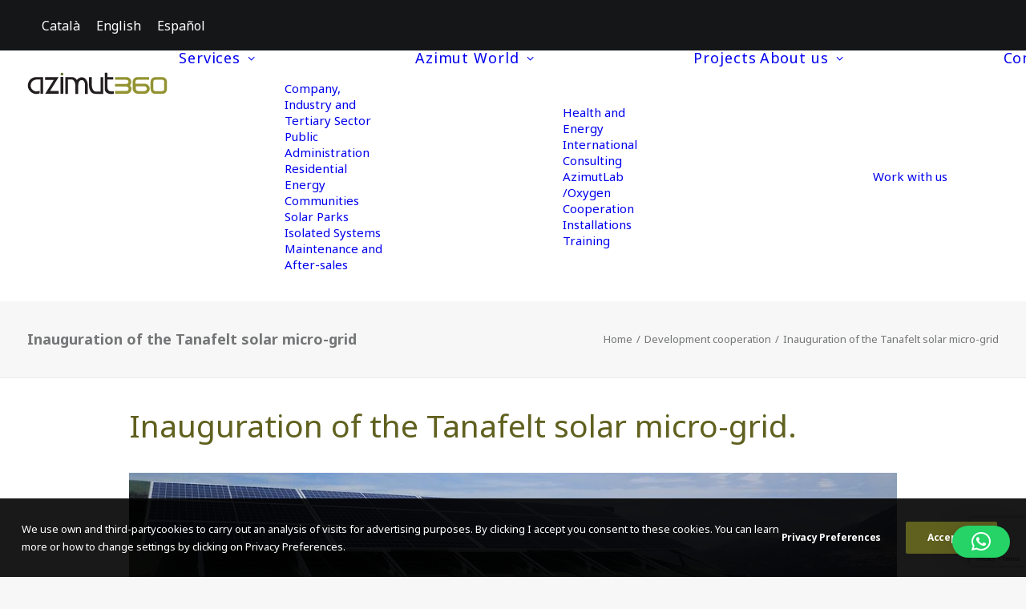

--- FILE ---
content_type: text/html; charset=UTF-8
request_url: https://azimut360.coop/en/2019/09/inauguration-of-the-tanafelt-solar-micro-grid/
body_size: 17800
content:
<!DOCTYPE html>
<html class="no-touch" lang="en-US" xmlns="http://www.w3.org/1999/xhtml">
<head>
<meta http-equiv="Content-Type" content="text/html; charset=UTF-8">
<meta name="viewport" content="width=device-width, initial-scale=1">
<link rel="profile" href="http://gmpg.org/xfn/11">
<link rel="pingback" href="https://azimut360.coop/xmlrpc.php">
<meta name='robots' content='index, follow, max-image-preview:large, max-snippet:-1, max-video-preview:-1' />
<link rel="alternate" hreflang="ca" href="https://azimut360.coop/2019/09/azimut-360-inaugura-la-micro-xarxa-solar-de-tanafelt-chefchaouen-marroc/" />
<link rel="alternate" hreflang="en" href="https://azimut360.coop/en/2019/09/inauguration-of-the-tanafelt-solar-micro-grid/" />
<link rel="alternate" hreflang="es" href="https://azimut360.coop/es/2019/09/inauguracion-de-la-microrred-solar-de-tanafelt/" />
<link rel="alternate" hreflang="x-default" href="https://azimut360.coop/2019/09/azimut-360-inaugura-la-micro-xarxa-solar-de-tanafelt-chefchaouen-marroc/" />

	<!-- This site is optimized with the Yoast SEO plugin v26.7 - https://yoast.com/wordpress/plugins/seo/ -->
	<title>Inauguration of the Tanafelt solar micro-grid - Azimut 360 Energia Solar Cooperativa</title>
	<link rel="canonical" href="https://azimut360.coop/2019/09/azimut-360-inaugura-la-micro-xarxa-solar-de-tanafelt-chefchaouen-marroc/" />
	<meta property="og:locale" content="en_US" />
	<meta property="og:type" content="article" />
	<meta property="og:title" content="Inauguration of the Tanafelt solar micro-grid - Azimut 360 Energia Solar Cooperativa" />
	<meta property="og:description" content="On 12 June, in Dardara (Chefchaouen, Morocco), was held the conference to mark the start of the project &quot;Improving the competitiveness of the Tanafelt Women&#039;s Textile Cooperative for local economic development in Northern Morocco&quot;. The project, developed jointly with the local counterpart ADL-Al Maghrib and co-financed by AECID, focused on consolidating two projects of Social and Solidary Economy: the Textile Cooperative of women of Tanafelt and the Cooperative of renewable energies Codiber. The latter was created in the framework of a project executed by Azimut 360 in partnership with the City of Chefchaouen." />
	<meta property="og:url" content="https://azimut360.coop/2019/09/azimut-360-inaugura-la-micro-xarxa-solar-de-tanafelt-chefchaouen-marroc/" />
	<meta property="og:site_name" content="Azimut 360 Energia Solar Cooperativa" />
	<meta property="article:publisher" content="https://es-es.facebook.com/azimut360sccl/" />
	<meta property="article:published_time" content="2019-09-13T08:00:00+00:00" />
	<meta property="article:modified_time" content="2022-12-13T13:48:56+00:00" />
	<meta property="og:image" content="https://azimut360.coop/wp-content/uploads/2021/09/micro-xarxa-solar-de-Tanafelt.jpg" />
	<meta property="og:image:width" content="1024" />
	<meta property="og:image:height" content="512" />
	<meta property="og:image:type" content="image/jpeg" />
	<meta name="author" content="ivans" />
	<meta name="twitter:card" content="summary_large_image" />
	<meta name="twitter:creator" content="@azimut360world" />
	<meta name="twitter:site" content="@azimut360world" />
	<meta name="twitter:label1" content="Written by" />
	<meta name="twitter:data1" content="ivans" />
	<meta name="twitter:label2" content="Est. reading time" />
	<meta name="twitter:data2" content="1 minute" />
	<script type="application/ld+json" class="yoast-schema-graph">{"@context":"https://schema.org","@graph":[{"@type":"Article","@id":"https://azimut360.coop/2019/09/azimut-360-inaugura-la-micro-xarxa-solar-de-tanafelt-chefchaouen-marroc/#article","isPartOf":{"@id":"https://azimut360.coop/2019/09/azimut-360-inaugura-la-micro-xarxa-solar-de-tanafelt-chefchaouen-marroc/"},"author":{"name":"ivans","@id":"https://azimut360.coop/en/#/schema/person/b4bbc4fcef2a666b30157f3b89730ddc"},"headline":"Inauguration of the Tanafelt solar micro-grid","datePublished":"2019-09-13T08:00:00+00:00","dateModified":"2022-12-13T13:48:56+00:00","mainEntityOfPage":{"@id":"https://azimut360.coop/2019/09/azimut-360-inaugura-la-micro-xarxa-solar-de-tanafelt-chefchaouen-marroc/"},"wordCount":269,"commentCount":0,"publisher":{"@id":"https://azimut360.coop/en/#organization"},"image":{"@id":"https://azimut360.coop/2019/09/azimut-360-inaugura-la-micro-xarxa-solar-de-tanafelt-chefchaouen-marroc/#primaryimage"},"thumbnailUrl":"https://azimut360.coop/wp-content/uploads/2021/09/micro-xarxa-solar-de-Tanafelt.jpg","keywords":["cooperacio a l'desarrollo"],"articleSection":["Development cooperation"],"inLanguage":"en-US","potentialAction":[{"@type":"CommentAction","name":"Comment","target":["https://azimut360.coop/2019/09/azimut-360-inaugura-la-micro-xarxa-solar-de-tanafelt-chefchaouen-marroc/#respond"]}]},{"@type":"WebPage","@id":"https://azimut360.coop/2019/09/azimut-360-inaugura-la-micro-xarxa-solar-de-tanafelt-chefchaouen-marroc/","url":"https://azimut360.coop/2019/09/azimut-360-inaugura-la-micro-xarxa-solar-de-tanafelt-chefchaouen-marroc/","name":"Inauguration of the Tanafelt solar micro-grid - Azimut 360 Energia Solar Cooperativa","isPartOf":{"@id":"https://azimut360.coop/en/#website"},"primaryImageOfPage":{"@id":"https://azimut360.coop/2019/09/azimut-360-inaugura-la-micro-xarxa-solar-de-tanafelt-chefchaouen-marroc/#primaryimage"},"image":{"@id":"https://azimut360.coop/2019/09/azimut-360-inaugura-la-micro-xarxa-solar-de-tanafelt-chefchaouen-marroc/#primaryimage"},"thumbnailUrl":"https://azimut360.coop/wp-content/uploads/2021/09/micro-xarxa-solar-de-Tanafelt.jpg","datePublished":"2019-09-13T08:00:00+00:00","dateModified":"2022-12-13T13:48:56+00:00","breadcrumb":{"@id":"https://azimut360.coop/2019/09/azimut-360-inaugura-la-micro-xarxa-solar-de-tanafelt-chefchaouen-marroc/#breadcrumb"},"inLanguage":"en-US","potentialAction":[{"@type":"ReadAction","target":["https://azimut360.coop/2019/09/azimut-360-inaugura-la-micro-xarxa-solar-de-tanafelt-chefchaouen-marroc/"]}]},{"@type":"ImageObject","inLanguage":"en-US","@id":"https://azimut360.coop/2019/09/azimut-360-inaugura-la-micro-xarxa-solar-de-tanafelt-chefchaouen-marroc/#primaryimage","url":"https://azimut360.coop/wp-content/uploads/2021/09/micro-xarxa-solar-de-Tanafelt.jpg","contentUrl":"https://azimut360.coop/wp-content/uploads/2021/09/micro-xarxa-solar-de-Tanafelt.jpg","width":1024,"height":512},{"@type":"BreadcrumbList","@id":"https://azimut360.coop/2019/09/azimut-360-inaugura-la-micro-xarxa-solar-de-tanafelt-chefchaouen-marroc/#breadcrumb","itemListElement":[{"@type":"ListItem","position":1,"name":"Inici","item":"https://azimut360.coop/en/"},{"@type":"ListItem","position":2,"name":"Inauguration of the Tanafelt solar micro-grid"}]},{"@type":"WebSite","@id":"https://azimut360.coop/en/#website","url":"https://azimut360.coop/en/","name":"Azimut 360 Energia Solar Cooperativa","description":"Enginyeria · Sostenibilitat · Desenvolupament","publisher":{"@id":"https://azimut360.coop/en/#organization"},"potentialAction":[{"@type":"SearchAction","target":{"@type":"EntryPoint","urlTemplate":"https://azimut360.coop/en/?s={search_term_string}"},"query-input":{"@type":"PropertyValueSpecification","valueRequired":true,"valueName":"search_term_string"}}],"inLanguage":"en-US"},{"@type":"Organization","@id":"https://azimut360.coop/en/#organization","name":"Azimut 360 Energia Solar Cooperativa","url":"https://azimut360.coop/en/","logo":{"@type":"ImageObject","inLanguage":"en-US","@id":"https://azimut360.coop/en/#/schema/logo/image/","url":"https://azimut360.coop/wp-content/uploads/2021/08/azimut-energia-solar.svg","contentUrl":"https://azimut360.coop/wp-content/uploads/2021/08/azimut-energia-solar.svg","width":"250","height":"40","caption":"Azimut 360 Energia Solar Cooperativa"},"image":{"@id":"https://azimut360.coop/en/#/schema/logo/image/"},"sameAs":["https://es-es.facebook.com/azimut360sccl/","https://x.com/azimut360world","https://www.facebook.com/people/Azimut-360-World/100083520168210/","https://twitter.com/Azimut360coop","https://instagram.com/azimut360coop/","https://instagram.com/azimut360_international/","https://www.linkedin.com/company/azimut360/","https://www.youtube.com/@Azimut360coop"]},{"@type":"Person","@id":"https://azimut360.coop/en/#/schema/person/b4bbc4fcef2a666b30157f3b89730ddc","name":"ivans","image":{"@type":"ImageObject","inLanguage":"en-US","@id":"https://azimut360.coop/en/#/schema/person/image/","url":"https://secure.gravatar.com/avatar/12438fc5227a699631697af9b241699414ad4ec77867b3cec7ce145514ffc0ba?s=96&d=mm&r=g","contentUrl":"https://secure.gravatar.com/avatar/12438fc5227a699631697af9b241699414ad4ec77867b3cec7ce145514ffc0ba?s=96&d=mm&r=g","caption":"ivans"},"sameAs":["https://azimut360.coop"],"url":"https://azimut360.coop/en/author/ivans/"}]}</script>
	<!-- / Yoast SEO plugin. -->


<link rel='dns-prefetch' href='//www.googletagmanager.com' />
<link rel='dns-prefetch' href='//fonts.googleapis.com' />
<link rel="alternate" type="application/rss+xml" title="Azimut 360 Energia Solar Cooperativa &raquo; Feed" href="https://azimut360.coop/en/feed/" />
<link rel="alternate" type="application/rss+xml" title="Azimut 360 Energia Solar Cooperativa &raquo; Comments Feed" href="https://azimut360.coop/en/comments/feed/" />
<link rel="alternate" type="application/rss+xml" title="Azimut 360 Energia Solar Cooperativa &raquo; Inauguration of the Tanafelt solar micro-grid Comments Feed" href="https://azimut360.coop/en/2019/09/inauguration-of-the-tanafelt-solar-micro-grid/feed/" />
<link rel="alternate" title="oEmbed (JSON)" type="application/json+oembed" href="https://azimut360.coop/en/wp-json/oembed/1.0/embed?url=https%3A%2F%2Fazimut360.coop%2Fen%2F2019%2F09%2Finauguration-of-the-tanafelt-solar-micro-grid%2F" />
<link rel="alternate" title="oEmbed (XML)" type="text/xml+oembed" href="https://azimut360.coop/en/wp-json/oembed/1.0/embed?url=https%3A%2F%2Fazimut360.coop%2Fen%2F2019%2F09%2Finauguration-of-the-tanafelt-solar-micro-grid%2F&#038;format=xml" />
<style id='wp-img-auto-sizes-contain-inline-css' type='text/css'>
img:is([sizes=auto i],[sizes^="auto," i]){contain-intrinsic-size:3000px 1500px}
/*# sourceURL=wp-img-auto-sizes-contain-inline-css */
</style>
<link rel='stylesheet' id='genericons-css' href='https://azimut360.coop/wp-content/plugins/menu-icons/vendor/codeinwp/icon-picker/css/types/genericons.min.css?ver=3.4' type='text/css' media='all' />
<link rel='stylesheet' id='menu-icons-extra-css' href='https://azimut360.coop/wp-content/plugins/menu-icons/css/extra.min.css?ver=0.13.20' type='text/css' media='all' />
<style id='wp-emoji-styles-inline-css' type='text/css'>

	img.wp-smiley, img.emoji {
		display: inline !important;
		border: none !important;
		box-shadow: none !important;
		height: 1em !important;
		width: 1em !important;
		margin: 0 0.07em !important;
		vertical-align: -0.1em !important;
		background: none !important;
		padding: 0 !important;
	}
/*# sourceURL=wp-emoji-styles-inline-css */
</style>
<link rel='stylesheet' id='wp-block-library-css' href='https://azimut360.coop/wp-includes/css/dist/block-library/style.min.css?ver=6.9' type='text/css' media='all' />
<style id='global-styles-inline-css' type='text/css'>
:root{--wp--preset--aspect-ratio--square: 1;--wp--preset--aspect-ratio--4-3: 4/3;--wp--preset--aspect-ratio--3-4: 3/4;--wp--preset--aspect-ratio--3-2: 3/2;--wp--preset--aspect-ratio--2-3: 2/3;--wp--preset--aspect-ratio--16-9: 16/9;--wp--preset--aspect-ratio--9-16: 9/16;--wp--preset--color--black: #000000;--wp--preset--color--cyan-bluish-gray: #abb8c3;--wp--preset--color--white: #ffffff;--wp--preset--color--pale-pink: #f78da7;--wp--preset--color--vivid-red: #cf2e2e;--wp--preset--color--luminous-vivid-orange: #ff6900;--wp--preset--color--luminous-vivid-amber: #fcb900;--wp--preset--color--light-green-cyan: #7bdcb5;--wp--preset--color--vivid-green-cyan: #00d084;--wp--preset--color--pale-cyan-blue: #8ed1fc;--wp--preset--color--vivid-cyan-blue: #0693e3;--wp--preset--color--vivid-purple: #9b51e0;--wp--preset--gradient--vivid-cyan-blue-to-vivid-purple: linear-gradient(135deg,rgb(6,147,227) 0%,rgb(155,81,224) 100%);--wp--preset--gradient--light-green-cyan-to-vivid-green-cyan: linear-gradient(135deg,rgb(122,220,180) 0%,rgb(0,208,130) 100%);--wp--preset--gradient--luminous-vivid-amber-to-luminous-vivid-orange: linear-gradient(135deg,rgb(252,185,0) 0%,rgb(255,105,0) 100%);--wp--preset--gradient--luminous-vivid-orange-to-vivid-red: linear-gradient(135deg,rgb(255,105,0) 0%,rgb(207,46,46) 100%);--wp--preset--gradient--very-light-gray-to-cyan-bluish-gray: linear-gradient(135deg,rgb(238,238,238) 0%,rgb(169,184,195) 100%);--wp--preset--gradient--cool-to-warm-spectrum: linear-gradient(135deg,rgb(74,234,220) 0%,rgb(151,120,209) 20%,rgb(207,42,186) 40%,rgb(238,44,130) 60%,rgb(251,105,98) 80%,rgb(254,248,76) 100%);--wp--preset--gradient--blush-light-purple: linear-gradient(135deg,rgb(255,206,236) 0%,rgb(152,150,240) 100%);--wp--preset--gradient--blush-bordeaux: linear-gradient(135deg,rgb(254,205,165) 0%,rgb(254,45,45) 50%,rgb(107,0,62) 100%);--wp--preset--gradient--luminous-dusk: linear-gradient(135deg,rgb(255,203,112) 0%,rgb(199,81,192) 50%,rgb(65,88,208) 100%);--wp--preset--gradient--pale-ocean: linear-gradient(135deg,rgb(255,245,203) 0%,rgb(182,227,212) 50%,rgb(51,167,181) 100%);--wp--preset--gradient--electric-grass: linear-gradient(135deg,rgb(202,248,128) 0%,rgb(113,206,126) 100%);--wp--preset--gradient--midnight: linear-gradient(135deg,rgb(2,3,129) 0%,rgb(40,116,252) 100%);--wp--preset--font-size--small: 13px;--wp--preset--font-size--medium: 20px;--wp--preset--font-size--large: 36px;--wp--preset--font-size--x-large: 42px;--wp--preset--spacing--20: 0.44rem;--wp--preset--spacing--30: 0.67rem;--wp--preset--spacing--40: 1rem;--wp--preset--spacing--50: 1.5rem;--wp--preset--spacing--60: 2.25rem;--wp--preset--spacing--70: 3.38rem;--wp--preset--spacing--80: 5.06rem;--wp--preset--shadow--natural: 6px 6px 9px rgba(0, 0, 0, 0.2);--wp--preset--shadow--deep: 12px 12px 50px rgba(0, 0, 0, 0.4);--wp--preset--shadow--sharp: 6px 6px 0px rgba(0, 0, 0, 0.2);--wp--preset--shadow--outlined: 6px 6px 0px -3px rgb(255, 255, 255), 6px 6px rgb(0, 0, 0);--wp--preset--shadow--crisp: 6px 6px 0px rgb(0, 0, 0);}:where(.is-layout-flex){gap: 0.5em;}:where(.is-layout-grid){gap: 0.5em;}body .is-layout-flex{display: flex;}.is-layout-flex{flex-wrap: wrap;align-items: center;}.is-layout-flex > :is(*, div){margin: 0;}body .is-layout-grid{display: grid;}.is-layout-grid > :is(*, div){margin: 0;}:where(.wp-block-columns.is-layout-flex){gap: 2em;}:where(.wp-block-columns.is-layout-grid){gap: 2em;}:where(.wp-block-post-template.is-layout-flex){gap: 1.25em;}:where(.wp-block-post-template.is-layout-grid){gap: 1.25em;}.has-black-color{color: var(--wp--preset--color--black) !important;}.has-cyan-bluish-gray-color{color: var(--wp--preset--color--cyan-bluish-gray) !important;}.has-white-color{color: var(--wp--preset--color--white) !important;}.has-pale-pink-color{color: var(--wp--preset--color--pale-pink) !important;}.has-vivid-red-color{color: var(--wp--preset--color--vivid-red) !important;}.has-luminous-vivid-orange-color{color: var(--wp--preset--color--luminous-vivid-orange) !important;}.has-luminous-vivid-amber-color{color: var(--wp--preset--color--luminous-vivid-amber) !important;}.has-light-green-cyan-color{color: var(--wp--preset--color--light-green-cyan) !important;}.has-vivid-green-cyan-color{color: var(--wp--preset--color--vivid-green-cyan) !important;}.has-pale-cyan-blue-color{color: var(--wp--preset--color--pale-cyan-blue) !important;}.has-vivid-cyan-blue-color{color: var(--wp--preset--color--vivid-cyan-blue) !important;}.has-vivid-purple-color{color: var(--wp--preset--color--vivid-purple) !important;}.has-black-background-color{background-color: var(--wp--preset--color--black) !important;}.has-cyan-bluish-gray-background-color{background-color: var(--wp--preset--color--cyan-bluish-gray) !important;}.has-white-background-color{background-color: var(--wp--preset--color--white) !important;}.has-pale-pink-background-color{background-color: var(--wp--preset--color--pale-pink) !important;}.has-vivid-red-background-color{background-color: var(--wp--preset--color--vivid-red) !important;}.has-luminous-vivid-orange-background-color{background-color: var(--wp--preset--color--luminous-vivid-orange) !important;}.has-luminous-vivid-amber-background-color{background-color: var(--wp--preset--color--luminous-vivid-amber) !important;}.has-light-green-cyan-background-color{background-color: var(--wp--preset--color--light-green-cyan) !important;}.has-vivid-green-cyan-background-color{background-color: var(--wp--preset--color--vivid-green-cyan) !important;}.has-pale-cyan-blue-background-color{background-color: var(--wp--preset--color--pale-cyan-blue) !important;}.has-vivid-cyan-blue-background-color{background-color: var(--wp--preset--color--vivid-cyan-blue) !important;}.has-vivid-purple-background-color{background-color: var(--wp--preset--color--vivid-purple) !important;}.has-black-border-color{border-color: var(--wp--preset--color--black) !important;}.has-cyan-bluish-gray-border-color{border-color: var(--wp--preset--color--cyan-bluish-gray) !important;}.has-white-border-color{border-color: var(--wp--preset--color--white) !important;}.has-pale-pink-border-color{border-color: var(--wp--preset--color--pale-pink) !important;}.has-vivid-red-border-color{border-color: var(--wp--preset--color--vivid-red) !important;}.has-luminous-vivid-orange-border-color{border-color: var(--wp--preset--color--luminous-vivid-orange) !important;}.has-luminous-vivid-amber-border-color{border-color: var(--wp--preset--color--luminous-vivid-amber) !important;}.has-light-green-cyan-border-color{border-color: var(--wp--preset--color--light-green-cyan) !important;}.has-vivid-green-cyan-border-color{border-color: var(--wp--preset--color--vivid-green-cyan) !important;}.has-pale-cyan-blue-border-color{border-color: var(--wp--preset--color--pale-cyan-blue) !important;}.has-vivid-cyan-blue-border-color{border-color: var(--wp--preset--color--vivid-cyan-blue) !important;}.has-vivid-purple-border-color{border-color: var(--wp--preset--color--vivid-purple) !important;}.has-vivid-cyan-blue-to-vivid-purple-gradient-background{background: var(--wp--preset--gradient--vivid-cyan-blue-to-vivid-purple) !important;}.has-light-green-cyan-to-vivid-green-cyan-gradient-background{background: var(--wp--preset--gradient--light-green-cyan-to-vivid-green-cyan) !important;}.has-luminous-vivid-amber-to-luminous-vivid-orange-gradient-background{background: var(--wp--preset--gradient--luminous-vivid-amber-to-luminous-vivid-orange) !important;}.has-luminous-vivid-orange-to-vivid-red-gradient-background{background: var(--wp--preset--gradient--luminous-vivid-orange-to-vivid-red) !important;}.has-very-light-gray-to-cyan-bluish-gray-gradient-background{background: var(--wp--preset--gradient--very-light-gray-to-cyan-bluish-gray) !important;}.has-cool-to-warm-spectrum-gradient-background{background: var(--wp--preset--gradient--cool-to-warm-spectrum) !important;}.has-blush-light-purple-gradient-background{background: var(--wp--preset--gradient--blush-light-purple) !important;}.has-blush-bordeaux-gradient-background{background: var(--wp--preset--gradient--blush-bordeaux) !important;}.has-luminous-dusk-gradient-background{background: var(--wp--preset--gradient--luminous-dusk) !important;}.has-pale-ocean-gradient-background{background: var(--wp--preset--gradient--pale-ocean) !important;}.has-electric-grass-gradient-background{background: var(--wp--preset--gradient--electric-grass) !important;}.has-midnight-gradient-background{background: var(--wp--preset--gradient--midnight) !important;}.has-small-font-size{font-size: var(--wp--preset--font-size--small) !important;}.has-medium-font-size{font-size: var(--wp--preset--font-size--medium) !important;}.has-large-font-size{font-size: var(--wp--preset--font-size--large) !important;}.has-x-large-font-size{font-size: var(--wp--preset--font-size--x-large) !important;}
/*# sourceURL=global-styles-inline-css */
</style>

<style id='classic-theme-styles-inline-css' type='text/css'>
/*! This file is auto-generated */
.wp-block-button__link{color:#fff;background-color:#32373c;border-radius:9999px;box-shadow:none;text-decoration:none;padding:calc(.667em + 2px) calc(1.333em + 2px);font-size:1.125em}.wp-block-file__button{background:#32373c;color:#fff;text-decoration:none}
/*# sourceURL=/wp-includes/css/classic-themes.min.css */
</style>
<link rel='stylesheet' id='contact-form-7-css' href='https://azimut360.coop/wp-content/plugins/contact-form-7/includes/css/styles.css?ver=6.1.4' type='text/css' media='all' />
<link rel='stylesheet' id='uncodefont-google-css' href='//fonts.googleapis.com/css?family=Roboto%3A100%2C100italic%2C300%2C300italic%2Cregular%2Citalic%2C500%2C500italic%2C700%2C700italic%2C900%2C900italic%7CRoboto+Condensed%3A300%2C300italic%2Cregular%2Citalic%2C700%2C700italic%7CRoboto+Mono%3A100%2C200%2C300%2Cregular%2C500%2C600%2C700%2C100italic%2C200italic%2C300italic%2Citalic%2C500italic%2C600italic%2C700italic%7CRoboto+Slab%3A100%2C200%2C300%2Cregular%2C500%2C600%2C700%2C800%2C900%7CPavanam%3Aregular%7CABeeZee%3Aregular%2Citalic%7CNoto+Sans%3Aregular%2Citalic%2C700%2C700italic&#038;subset=cyrillic%2Ccyrillic-ext%2Cgreek%2Cgreek-ext%2Clatin%2Clatin-ext%2Cvietnamese%2Ctamil%2Cdevanagari&#038;ver=2.10.4' type='text/css' media='all' />
<link rel='stylesheet' id='uncode-privacy-css' href='https://azimut360.coop/wp-content/plugins/uncode-privacy/assets/css/uncode-privacy-public.css?ver=2.2.7' type='text/css' media='all' />
<link rel='stylesheet' id='wpcf7-redirect-script-frontend-css' href='https://azimut360.coop/wp-content/plugins/wpcf7-redirect/build/assets/frontend-script.css?ver=2c532d7e2be36f6af233' type='text/css' media='all' />
<link rel='stylesheet' id='wpml-legacy-horizontal-list-0-css' href='https://azimut360.coop/wp-content/plugins/sitepress-multilingual-cms/templates/language-switchers/legacy-list-horizontal/style.min.css?ver=1' type='text/css' media='all' />
<link rel='stylesheet' id='cms-navigation-style-base-css' href='https://azimut360.coop/wp-content/plugins/wpml-cms-nav/res/css/cms-navigation-base.css?ver=1.5.6' type='text/css' media='screen' />
<link rel='stylesheet' id='cms-navigation-style-css' href='https://azimut360.coop/wp-content/plugins/wpml-cms-nav/res/css/cms-navigation.css?ver=1.5.6' type='text/css' media='screen' />
<link rel='stylesheet' id='uncode-style-css' href='https://azimut360.coop/wp-content/themes/uncode/library/css/style.css?ver=358665062' type='text/css' media='all' />
<style id='uncode-style-inline-css' type='text/css'>

@media (max-width: 959px) { .navbar-brand > * { height: 28px !important;}}
@media (min-width: 960px) { 
		.limit-width { max-width: 1200px; margin: auto;}
		.menu-container:not(.grid-filters) .menu-horizontal ul.menu-smart .megamenu-block-wrapper > .vc_row[data-parent="true"].limit-width:not(.row-parent-limit) { max-width: calc(1200px - 72px); }
		}
#changer-back-color { transition: background-color 1000ms cubic-bezier(0.25, 1, 0.5, 1) !important; } #changer-back-color > div { transition: opacity 1000ms cubic-bezier(0.25, 1, 0.5, 1) !important; } body.bg-changer-init.disable-hover .main-wrapper .style-light,  body.bg-changer-init.disable-hover .main-wrapper .style-light h1,  body.bg-changer-init.disable-hover .main-wrapper .style-light h2, body.bg-changer-init.disable-hover .main-wrapper .style-light h3, body.bg-changer-init.disable-hover .main-wrapper .style-light h4, body.bg-changer-init.disable-hover .main-wrapper .style-light h5, body.bg-changer-init.disable-hover .main-wrapper .style-light h6, body.bg-changer-init.disable-hover .main-wrapper .style-light a, body.bg-changer-init.disable-hover .main-wrapper .style-dark, body.bg-changer-init.disable-hover .main-wrapper .style-dark h1, body.bg-changer-init.disable-hover .main-wrapper .style-dark h2, body.bg-changer-init.disable-hover .main-wrapper .style-dark h3, body.bg-changer-init.disable-hover .main-wrapper .style-dark h4, body.bg-changer-init.disable-hover .main-wrapper .style-dark h5, body.bg-changer-init.disable-hover .main-wrapper .style-dark h6, body.bg-changer-init.disable-hover .main-wrapper .style-dark a { transition: color 1000ms cubic-bezier(0.25, 1, 0.5, 1) !important; }
/*# sourceURL=uncode-style-inline-css */
</style>
<link rel='stylesheet' id='uncode-icons-css' href='https://azimut360.coop/wp-content/themes/uncode/library/css/uncode-icons.css?ver=358665062' type='text/css' media='all' />
<link rel='stylesheet' id='uncode-custom-style-css' href='https://azimut360.coop/wp-content/themes/uncode/library/css/style-custom.css?ver=358665062' type='text/css' media='all' />
<style id='uncode-custom-style-inline-css' type='text/css'>
.blanc {color:#fff; font-size:0.3em;}.wpcf7-inline-wrapper {border-color:#fff!important;}.wpcf7-inline-field {color:#000!important;}.btn-color-xsdn {color:#60601f!important;}.logof img {margin-top:12px; margin-bottom:12px;}b, strong {color:#000!important;}
/*# sourceURL=uncode-custom-style-inline-css */
</style>
<link rel='stylesheet' id='cf7cf-style-css' href='https://azimut360.coop/wp-content/plugins/cf7-conditional-fields/style.css?ver=2.6.7' type='text/css' media='all' />
<link rel='stylesheet' id='child-style-css' href='https://azimut360.coop/wp-content/themes/uncode-child/style.css?ver=1144407639' type='text/css' media='all' />
<script type="text/javascript" id="wpml-cookie-js-extra">
/* <![CDATA[ */
var wpml_cookies = {"wp-wpml_current_language":{"value":"en","expires":1,"path":"/"}};
var wpml_cookies = {"wp-wpml_current_language":{"value":"en","expires":1,"path":"/"}};
//# sourceURL=wpml-cookie-js-extra
/* ]]> */
</script>
<script type="text/javascript" src="https://azimut360.coop/wp-content/plugins/sitepress-multilingual-cms/res/js/cookies/language-cookie.js?ver=486900" id="wpml-cookie-js" defer="defer" data-wp-strategy="defer"></script>
<script type="text/javascript" src="https://azimut360.coop/wp-includes/js/jquery/jquery.min.js?ver=3.7.1" id="jquery-core-js"></script>
<script type="text/javascript" src="https://azimut360.coop/wp-includes/js/jquery/jquery-migrate.min.js?ver=3.4.1" id="jquery-migrate-js"></script>
<script type="text/javascript" id="uncode-init-js-extra">
/* <![CDATA[ */
var SiteParameters = {"days":"days","hours":"hours","minutes":"minutes","seconds":"seconds","constant_scroll":"on","scroll_speed":"2","parallax_factor":"0.25","loading":"Loading\u2026","slide_name":"slide","slide_footer":"footer","ajax_url":"https://azimut360.coop/wp-admin/admin-ajax.php","nonce_adaptive_images":"50fc4bd411","nonce_srcset_async":"c52d09cec7","enable_debug":"","block_mobile_videos":"","is_frontend_editor":"","main_width":["1200","px"],"mobile_parallax_allowed":"","listen_for_screen_update":"1","wireframes_plugin_active":"1","sticky_elements":"off","resize_quality":"90","register_metadata":"","bg_changer_time":"1000","update_wc_fragments":"1","optimize_shortpixel_image":"","menu_mobile_offcanvas_gap":"45","custom_cursor_selector":"[href], .trigger-overlay, .owl-next, .owl-prev, .owl-dot, input[type=\"submit\"], input[type=\"checkbox\"], button[type=\"submit\"], a[class^=\"ilightbox\"], .ilightbox-thumbnail, .ilightbox-prev, .ilightbox-next, .overlay-close, .unmodal-close, .qty-inset \u003E span, .share-button li, .uncode-post-titles .tmb.tmb-click-area, .btn-link, .tmb-click-row .t-inside, .lg-outer button, .lg-thumb img, a[data-lbox], .uncode-close-offcanvas-overlay, .uncode-nav-next, .uncode-nav-prev, .uncode-nav-index","mobile_parallax_animation":"","lbox_enhanced":"","native_media_player":"1","vimeoPlayerParams":"?autoplay=0","ajax_filter_key_search":"key","ajax_filter_key_unfilter":"unfilter","index_pagination_disable_scroll":"","index_pagination_scroll_to":"","uncode_wc_popup_cart_qty":"","disable_hover_hack":"","uncode_nocookie":"","menuHideOnClick":"1","menuShowOnClick":"","smoothScroll":"on","smoothScrollDisableHover":"","smoothScrollQuery":"960","uncode_force_onepage_dots":"","uncode_smooth_scroll_safe":"","uncode_lb_add_galleries":", .gallery","uncode_lb_add_items":", .gallery .gallery-item a","uncode_prev_label":"Previous","uncode_next_label":"Next","uncode_slide_label":"Slide","uncode_share_label":"Share on %","uncode_has_ligatures":"","uncode_is_accessible":"","uncode_carousel_itemSelector":"*:not(.hidden)","uncode_limit_width":"1200px"};
//# sourceURL=uncode-init-js-extra
/* ]]> */
</script>
<script type="text/javascript" src="https://azimut360.coop/wp-content/themes/uncode/library/js/init.js?ver=358665062" id="uncode-init-js"></script>

<!-- Google tag (gtag.js) snippet added by Site Kit -->
<!-- Google Analytics snippet added by Site Kit -->
<script type="text/javascript" src="https://www.googletagmanager.com/gtag/js?id=GT-K8FL8WQ" id="google_gtagjs-js" async></script>
<script type="text/javascript" id="google_gtagjs-js-after">
/* <![CDATA[ */
window.dataLayer = window.dataLayer || [];function gtag(){dataLayer.push(arguments);}
gtag("set","linker",{"domains":["azimut360.coop"]});
gtag("js", new Date());
gtag("set", "developer_id.dZTNiMT", true);
gtag("config", "GT-K8FL8WQ");
//# sourceURL=google_gtagjs-js-after
/* ]]> */
</script>
<script></script><link rel="https://api.w.org/" href="https://azimut360.coop/en/wp-json/" /><link rel="alternate" title="JSON" type="application/json" href="https://azimut360.coop/en/wp-json/wp/v2/posts/4422" /><link rel="EditURI" type="application/rsd+xml" title="RSD" href="https://azimut360.coop/xmlrpc.php?rsd" />
<meta name="generator" content="WordPress 6.9" />
<link rel='shortlink' href='https://azimut360.coop/en/?p=4422' />
<meta name="generator" content="WPML ver:4.8.6 stt:5,8,1,4,2;" />
<meta name="generator" content="Site Kit by Google 1.170.0" /><!-- Google tag (gtag.js) -->
<script async src="https://www.googletagmanager.com/gtag/js?id=G-N4DK9J1H6D"></script>
<script>
  window.dataLayer = window.dataLayer || [];
  function gtag(){dataLayer.push(arguments);}
  gtag('js', new Date());

  gtag('config', 'G-N4DK9J1H6D');
</script>

<link rel="icon" href="https://azimut360.coop/wp-content/uploads/2021/08/cropped-azimut-balears-favicon-32x32.png" sizes="32x32" />
<link rel="icon" href="https://azimut360.coop/wp-content/uploads/2021/08/cropped-azimut-balears-favicon-192x192.png" sizes="192x192" />
<link rel="apple-touch-icon" href="https://azimut360.coop/wp-content/uploads/2021/08/cropped-azimut-balears-favicon-180x180.png" />
<meta name="msapplication-TileImage" content="https://azimut360.coop/wp-content/uploads/2021/08/cropped-azimut-balears-favicon-270x270.png" />
		<style type="text/css" id="wp-custom-css">
			.wpcf7 form.sent .wpcf7-response-output {
  border-color: #fff !important;
background-color: #fff !important;
padding: 20px;
}		</style>
		<noscript><style> .wpb_animate_when_almost_visible { opacity: 1; }</style></noscript><link rel='stylesheet' id='qlwapp-frontend-css' href='https://azimut360.coop/wp-content/plugins/wp-whatsapp-chat/build/frontend/css/style.css?ver=8.1.5' type='text/css' media='all' />
</head>
<body class="wp-singular post-template-default single single-post postid-4422 single-format-standard wp-theme-uncode wp-child-theme-uncode-child  style-color-lxmt-bg group-blog hormenu-position-left megamenu-full-submenu hmenu hmenu-position-right header-full-width input-background main-center-align menu-mobile-transparent textual-accent-color menu-mobile-default mobile-parallax-not-allowed ilb-no-bounce uncode-btn-round qw-body-scroll-disabled megamenu-side-to-side no-qty-fx wpb-js-composer js-comp-ver-8.7.1.2 vc_responsive" data-border="0">

			<div id="vh_layout_help"></div><div class="body-borders" data-border="0"><div class="top-border body-border-shadow"></div><div class="right-border body-border-shadow"></div><div class="bottom-border body-border-shadow"></div><div class="left-border body-border-shadow"></div><div class="top-border style-light-bg"></div><div class="right-border style-light-bg"></div><div class="bottom-border style-light-bg"></div><div class="left-border style-light-bg"></div></div>	<div class="box-wrapper">
		<div class="box-container">
		<script type="text/javascript" id="initBox">UNCODE.initBox();</script>
		<div class="menu-wrapper menu-sticky">
													<div class="top-menu navbar menu-secondary menu-dark submenu-dark style-color-wayh-bg top-menu-enhanced menu-animated single-h-padding">
																		<div class="row-menu">
																			<div class="row-menu-inner top-menu-cols-1 top-enhanced-split-mobile top-enhanced-left"><div class="topbar-col topbar-col-left"><div class="menu-bloginfo top-enhanced-inner top-enhanced-left">
																							<div class="menu-bloginfo-inner style-dark">
																								
<div class="wpml-ls-statics-shortcode_actions wpml-ls wpml-ls-legacy-list-horizontal">
	<ul role="menu"><li class="wpml-ls-slot-shortcode_actions wpml-ls-item wpml-ls-item-ca wpml-ls-first-item wpml-ls-item-legacy-list-horizontal" role="none">
				<a href="https://azimut360.coop/2019/09/azimut-360-inaugura-la-micro-xarxa-solar-de-tanafelt-chefchaouen-marroc/" class="wpml-ls-link" role="menuitem"  aria-label="Switch to Català" title="Switch to Català" >
                    <span class="wpml-ls-native" lang="ca">Català</span></a>
			</li><li class="wpml-ls-slot-shortcode_actions wpml-ls-item wpml-ls-item-en wpml-ls-current-language wpml-ls-item-legacy-list-horizontal" role="none">
				<a href="https://azimut360.coop/en/2019/09/inauguration-of-the-tanafelt-solar-micro-grid/" class="wpml-ls-link" role="menuitem" >
                    <span class="wpml-ls-native" role="menuitem">English</span></a>
			</li><li class="wpml-ls-slot-shortcode_actions wpml-ls-item wpml-ls-item-es wpml-ls-last-item wpml-ls-item-legacy-list-horizontal" role="none">
				<a href="https://azimut360.coop/es/2019/09/inauguracion-de-la-microrred-solar-de-tanafelt/" class="wpml-ls-link" role="menuitem"  aria-label="Switch to Español" title="Switch to Español" >
                    <span class="wpml-ls-native" lang="es">Español</span></a>
			</li></ul>
</div>

																							</div>
																					</div></div></div>
																		</div>
																	</div>
													<header id="masthead" class="navbar menu-primary menu-light submenu-light menu-transparent menu-add-padding style-light-original single-h-padding menu-absolute menu-animated menu-with-logo">
														<div class="menu-container menu-hide style-color-xsdn-bg menu-no-borders" role="navigation">
															<div class="row-menu">
																<div class="row-menu-inner">
																	<div id="logo-container-mobile" class="col-lg-0 logo-container middle">
																		<div id="main-logo" class="navbar-header style-light">
																			<a href="https://azimut360.coop/en/" class="navbar-brand" data-minheight="20" aria-label="Azimut 360 Energia Solar Cooperativa"><div class="logo-image main-logo  logo-light" data-maxheight="28" style="height: 28px;"><img decoding="async" src="https://azimut360.coop/wp-content/uploads/2021/08/azimut-energia-solar.svg" alt="logo" width="250" height="40" class="img-responsive" /></div><div class="logo-image main-logo  logo-dark" data-maxheight="28" style="height: 28px;display:none;"><img decoding="async" src="https://azimut360.coop/wp-content/uploads/2021/08/azimut-solar-energy.svg" alt="logo" width="250" height="40" class="img-responsive" /></div></a>
																		</div>
																		<div class="mmb-container"><div class="mobile-additional-icons"></div><div class="mobile-menu-button mobile-menu-button-light lines-button" aria-label="Toggle menu" role="button" tabindex="0"><span class="lines"><span></span></span></div></div>
																	</div>
																	<div class="col-lg-12 main-menu-container middle">
																		<div class="menu-horizontal menu-sub-enhanced">
																			<div class="menu-horizontal-inner">
																				<div class="nav navbar-nav navbar-main navbar-nav-first"><ul id="menu-top-main-menu-eng" class="menu-primary-inner menu-smart sm" role="menu"><li role="menuitem"  id="menu-item-3858" class="menu-item menu-item-type-post_type menu-item-object-page menu-item-has-children depth-0 menu-item-3858 dropdown menu-item-link"><a href="https://azimut360.coop/en/solar-energy-national-sustainable-services/" data-toggle="dropdown" class="dropdown-toggle" data-type="title">Services<i class="fa fa-angle-down fa-dropdown"></i></a>
<ul role="menu" class="drop-menu un-submenu " data-lenis-prevent>
	<li role="menuitem"  id="menu-item-3868" class="menu-item menu-item-type-post_type menu-item-object-page depth-1 menu-item-3868"><a href="https://azimut360.coop/en/company-industry-and-tertiary-sector/">Company, Industry and Tertiary Sector<i class="fa fa-angle-right fa-dropdown"></i></a></li>
	<li role="menuitem"  id="menu-item-3892" class="menu-item menu-item-type-post_type menu-item-object-page depth-1 menu-item-3892"><a href="https://azimut360.coop/en/public-administration/">Public Administration<i class="fa fa-angle-right fa-dropdown"></i></a></li>
	<li role="menuitem"  id="menu-item-3906" class="menu-item menu-item-type-post_type menu-item-object-page depth-1 menu-item-3906"><a href="https://azimut360.coop/en/residential/">Residential<i class="fa fa-angle-right fa-dropdown"></i></a></li>
	<li role="menuitem"  id="menu-item-3916" class="menu-item menu-item-type-post_type menu-item-object-page depth-1 menu-item-3916"><a href="https://azimut360.coop/en/energy-communities/">Energy Communities<i class="fa fa-angle-right fa-dropdown"></i></a></li>
	<li role="menuitem"  id="menu-item-3932" class="menu-item menu-item-type-post_type menu-item-object-page depth-1 menu-item-3932"><a href="https://azimut360.coop/en/solar-parks/">Solar Parks<i class="fa fa-angle-right fa-dropdown"></i></a></li>
	<li role="menuitem"  id="menu-item-3947" class="menu-item menu-item-type-post_type menu-item-object-page depth-1 menu-item-3947"><a href="https://azimut360.coop/en/isolated-systems/">Isolated Systems<i class="fa fa-angle-right fa-dropdown"></i></a></li>
	<li role="menuitem"  id="menu-item-3960" class="menu-item menu-item-type-post_type menu-item-object-page depth-1 menu-item-3960"><a href="https://azimut360.coop/en/maintenance-and-after-sales/">Maintenance and After-sales<i class="fa fa-angle-right fa-dropdown"></i></a></li>
</ul>
</li>
<li role="menuitem"  id="menu-item-3977" class="menu-item menu-item-type-post_type menu-item-object-page menu-item-has-children depth-0 menu-item-3977 dropdown menu-item-link"><a href="https://azimut360.coop/en/azimut-world/" data-toggle="dropdown" class="dropdown-toggle" data-type="title">Azimut World<i class="fa fa-angle-down fa-dropdown"></i></a>
<ul role="menu" class="drop-menu un-submenu " data-lenis-prevent>
	<li role="menuitem"  id="menu-item-4004" class="menu-item menu-item-type-post_type menu-item-object-page depth-1 menu-item-4004"><a href="https://azimut360.coop/en/health-and-energy/">Health and Energy<i class="fa fa-angle-right fa-dropdown"></i></a></li>
	<li role="menuitem"  id="menu-item-4019" class="menu-item menu-item-type-post_type menu-item-object-page depth-1 menu-item-4019"><a href="https://azimut360.coop/en/international-consulting/">International Consulting<i class="fa fa-angle-right fa-dropdown"></i></a></li>
	<li role="menuitem"  id="menu-item-4033" class="menu-item menu-item-type-post_type menu-item-object-page depth-1 menu-item-4033"><a href="https://azimut360.coop/en/azimutlab-oxygen/">AzimutLab /Oxygen<i class="fa fa-angle-right fa-dropdown"></i></a></li>
	<li role="menuitem"  id="menu-item-4053" class="menu-item menu-item-type-post_type menu-item-object-page depth-1 menu-item-4053"><a href="https://azimut360.coop/en/international-development-cooperation/">Cooperation<i class="fa fa-angle-right fa-dropdown"></i></a></li>
	<li role="menuitem"  id="menu-item-4069" class="menu-item menu-item-type-post_type menu-item-object-page depth-1 menu-item-4069"><a href="https://azimut360.coop/en/installations/">Installations<i class="fa fa-angle-right fa-dropdown"></i></a></li>
	<li role="menuitem"  id="menu-item-4086" class="menu-item menu-item-type-post_type menu-item-object-page depth-1 menu-item-4086"><a href="https://azimut360.coop/en/training/">Training<i class="fa fa-angle-right fa-dropdown"></i></a></li>
</ul>
</li>
<li role="menuitem"  id="menu-item-4397" class="menu-item menu-item-type-post_type menu-item-object-page depth-0 menu-item-4397 menu-item-link"><a href="https://azimut360.coop/en/solar-energy-projects/">Projects<i class="fa fa-angle-right fa-dropdown"></i></a></li>
<li role="menuitem"  id="menu-item-5285" class="menu-item menu-item-type-post_type menu-item-object-page menu-item-has-children depth-0 menu-item-5285 dropdown menu-item-link"><a href="https://azimut360.coop/en/sustainable-energy-equipo-azimut/" data-toggle="dropdown" class="dropdown-toggle" data-type="title">About us<i class="fa fa-angle-down fa-dropdown"></i></a>
<ul role="menu" class="drop-menu un-submenu " data-lenis-prevent>
	<li role="menuitem"  id="menu-item-4418" class="menu-item menu-item-type-post_type menu-item-object-page depth-1 menu-item-4418"><a href="https://azimut360.coop/en/work-with-us/">Work with us<i class="fa fa-angle-right fa-dropdown"></i></a></li>
</ul>
</li>
<li role="menuitem"  id="menu-item-4484" class="menu-item menu-item-type-post_type menu-item-object-page depth-0 menu-item-4484 menu-item-link"><a href="https://azimut360.coop/en/contact-us/">Contact us<i class="fa fa-angle-right fa-dropdown"></i></a></li>
<li role="menuitem"  id="menu-item-4461" class="menu-item menu-item-type-post_type menu-item-object-page depth-0 menu-item-4461 menu-item-link"><a href="https://azimut360.coop/en/news/">Blog<i class="fa fa-angle-right fa-dropdown"></i></a></li>
<li role="menuitem"  id="menu-item-4464" class="menu-item menu-item-type-post_type menu-item-object-page menu-item-has-children depth-0 menu-item-4464 dropdown menu-item-link"><a href="https://azimut360.coop/en/documents/" data-toggle="dropdown" class="dropdown-toggle" data-type="title">Documents<i class="fa fa-angle-down fa-dropdown"></i></a>
<ul role="menu" class="drop-menu un-submenu " data-lenis-prevent>
	<li role="menuitem"  id="menu-item-7078" class="menu-item menu-item-type-post_type menu-item-object-page depth-1 menu-item-7078"><a href="https://azimut360.coop/en/annual-reports/">Annual reports<i class="fa fa-angle-right fa-dropdown"></i></a></li>
</ul>
</li>
</ul></div><div class="uncode-close-offcanvas-mobile lines-button close navbar-mobile-el"><span class="lines"></span></div><div class="nav navbar-nav navbar-nav-last navbar-extra-icons"><ul class="menu-smart sm menu-icons menu-smart-social" role="menu"><li role="menuitem" class="menu-item-link social-icon tablet-hidden mobile-hidden social-123505"><a href="https://linkedin.com/company/azimut360/" class="social-menu-link" role="button" target="_blank"><i class="fa fa-linkedin-square" role="presentation"></i></a></li><li role="menuitem" class="menu-item-link social-icon tablet-hidden mobile-hidden social-160179"><a href="https://www.instagram.com/azimut360coop/" class="social-menu-link" role="button" target="_blank"><i class="fa fa-instagram" role="presentation"></i></a></li><li role="menuitem" class="menu-item-link social-icon tablet-hidden mobile-hidden social-125088"><a href="https://www.youtube.com/channel/UClAhBvd4Zj84wpKkraVf1cw?view_as=subscriber" class="social-menu-link" role="button" target="_blank"><i class="fa fa-youtube-play" role="presentation"></i></a></li><li role="menuitem" class="menu-item-link social-icon tablet-hidden mobile-hidden social-728775"><a href="https://www.facebook.com/azimut360sccl/" class="social-menu-link" role="button" target="_blank"><i class="fa fa-facebook-square" role="presentation"></i></a></li></ul></div></div>
						
																		</div>
																	</div>
																</div>
															</div></div>
													</header>
												</div>			<script type="text/javascript" id="fixMenuHeight">UNCODE.fixMenuHeight();</script>
						<div class="main-wrapper">
				<div class="main-container">
					<div class="page-wrapper" role="main">
						<div class="sections-container" id="sections-container">
<script type="text/javascript">UNCODE.initHeader();</script><div class="row-container row-breadcrumb row-breadcrumb-light text-right">
		  					<div class="row row-parent style-light">
									<div class="breadcrumb-title h5 text-bold">Inauguration of the Tanafelt solar micro-grid</div><ol class="breadcrumb header-subtitle"><li><a href="https://azimut360.coop/en/">Home</a></li><li><a href="https://azimut360.coop/en/category/development-cooperation/">Development cooperation</a></li><li class="current">Inauguration of the Tanafelt solar micro-grid</li></ol>
								</div>
							</div><article id="post-4422" class="page-body style-light-bg post-4422 post type-post status-publish format-standard has-post-thumbnail hentry category-development-cooperation tag-cooperacio-a-ldesarrollo-en-2">
          <div class="post-wrapper">
          	<div class="post-body"><div class="post-content un-no-sidebar-layout"><div data-parent="true" class="vc_row row-container boomapps_vcrow" id="row-unique-0"><div class="row limit-width row-parent"><div class="wpb_row row-inner"><div class="wpb_column pos-top pos-center align_left column_parent col-lg-12 boomapps_vccolumn single-internal-gutter"><div class="uncol style-light"  ><div class="uncoltable"><div class="uncell  boomapps_vccolumn" ><div class="uncont no-block-padding col-custom-width" style=" max-width:85%;" ><div class="vc_custom_heading_wrap "><div class="heading-text el-text" ><h1 class="h1" ><span>Inauguration of the Tanafelt solar micro-grid.</span></h1></div><div class="clear"></div></div><div class="uncode-single-media  text-left"><div class="single-wrapper" style="max-width: 100%;"><div class="tmb tmb-light  tmb-media-first tmb-media-last tmb-content-overlay tmb-no-bg"><div class="t-inside"><div class="t-entry-visual"><div class="t-entry-visual-tc"><div class="uncode-single-media-wrapper"><img fetchpriority="high" decoding="async" class="wp-image-2579" src="https://azimut360.coop/wp-content/uploads/2021/09/micro-xarxa-solar-de-Tanafelt.jpg" width="1024" height="512" alt="" srcset="https://azimut360.coop/wp-content/uploads/2021/09/micro-xarxa-solar-de-Tanafelt.jpg 1024w, https://azimut360.coop/wp-content/uploads/2021/09/micro-xarxa-solar-de-Tanafelt-300x150.jpg 300w, https://azimut360.coop/wp-content/uploads/2021/09/micro-xarxa-solar-de-Tanafelt-768x384.jpg 768w" sizes="(max-width: 1024px) 100vw, 1024px" /></div>
					</div>
				</div></div></div></div></div><div class="uncode_text_column" ><div class="entry-content">On 12 June, in Dardara (Chefchaouen, Morocco), was held the conference to mark the start of the project &#8220;Improving the competitiveness of the Tanafelt Women&#8217;s Textile Cooperative for local economic development in Northern Morocco&#8221;. The project, developed jointly with the local counterpart ADL-Al Maghrib and co-financed by AECID, focused on consolidating two projects of Social and Solidary Economy: the Textile Cooperative of women of Tanafelt and the Cooperative of renewable energies Codiber. The latter was created in the framework of a project executed by Azimut 360 in partnership with the City of Chefchaouen.</div>
<div class="entry-content">The improvement of the competitiveness of the textile cooperative has been achieved in part through access to 24/24h quality electricity through a 4.2 kWp solar micro-grid that serves the school, the nursery and the homes of the teachers of the village. Cooperative members have attended various training courses in electrical sewing and product marketing, which has enabled them to expand their production capacity as well as their product catalogue and customer market.</div>
<div class="entry-content">Codiber, the Chefchaouen renewable energy cooperative, consolidated and strengthened its competencies through theoretical-practical training it received as an installation company in the execution of the Tanafelt solar micro-grid.</div>
</div></div></div></div></div></div><script id="script-row-unique-0" data-row="script-row-unique-0" type="text/javascript" class="vc_controls">UNCODE.initRow(document.getElementById("row-unique-0"));</script></div></div></div><div class="row-container">
		  					<div class="row row-parent style-light no-top-padding double-bottom-padding">
									<div class="post-tag-share-container flex-left"><div class="widget-container post-tag-container uncont text-left"><div class="tagcloud"><a href="https://azimut360.coop/en/tag/cooperacio-a-ldesarrollo-en-2/" class="tag-cloud-link tag-link-86 tag-link-position-1" style="font-size: 11px;">cooperacio a l&#039;desarrollo</a></div></div></div>
								</div>
							</div></div><div class="post-footer post-footer-light row-container"><div class="row-container">
		  					<div class="row row-parent style-light no-top-padding double-bottom-padding">
									<div class="post-share">
	          						<div class="detail-container margin-auto">
													<div class="share-button share-buttons share-inline only-icon"></div>
												</div>
											</div>
								</div>
							</div></div></div><div class="row-container row-navigation row-navigation-light">
		  					<div class="row row-parent style-light">
									<div class="post-navigation">
									<ul class="navigation"><li class="page-prev"><span class="btn-container"><a class="btn btn-link text-default-color btn-icon-left" href="https://azimut360.coop/en/2019/05/10-measures-for-creating-municipal-cooperatives/" rel="prev"><i class="fa fa-angle-left"></i><span>Prev</span></a></span></li><li class="page-next"><span class="btn-container"><a class="btn btn-link text-default-color btn-icon-right" href="https://azimut360.coop/en/2019/09/azimut360-installs-500-kw-for-gambia-mrc/" rel="next"><span>Next</span><i class="fa fa-angle-right"></i></a></span></li></ul><!-- .navigation -->
							</div><!-- .post-navigation -->
								</div>
							</div>
          </div>
        </article>								</div><!-- sections container -->
							</div><!-- page wrapper -->
												<footer id="colophon" class="site-footer" role="contentinfo">
							<div data-parent="true" class="vc_row has-bg need-focus style-color-720993-bg row-container tablet-hidden mobile-hidden boomapps_vcrow" id="row-unique-1"><div class="row full-width row-parent"><div class="wpb_row row-inner"><div class="wpb_column pos-top pos-center align_left column_parent col-lg-4 boomapps_vccolumn single-internal-gutter"><div class="uncol style-light"  ><div class="uncoltable"><div class="uncell  boomapps_vccolumn no-block-padding" ><div class="uncont" ><div class="uncode_text_column" ><h4>Head Office</h4>
<p><strong>Barcelona</strong><br />
Nau Bòstik<br />
Ferran Turné, 11. 08027<br />
<i class="fa fa-phone"></i> <a href="tel:+34 932 171 963">+34 932 171 963</a><br />
<i class="fa fa-envelope"></i> info @ azimut360.coop<br />
<i class="fa fa-link"></i> <a href="https://azimut360.coop" target="_blank" rel="noopener">azimut360.coop</a></p>
</div></div></div></div></div></div><div class="wpb_column pos-top pos-center align_left column_parent col-lg-4 boomapps_vccolumn single-internal-gutter"><div class="uncol style-light"  ><div class="uncoltable"><div class="uncell  boomapps_vccolumn no-block-padding" ><div class="uncont" ><div class="uncode_text_column" ><h4>Balearic Islands</h4>
<p><strong>Alaior (Menorca)</strong><br />
Centre Bit Menorca<br />
Av. des Camp Verd, 4. 07730<br />
<i class="fa fa-phone"></i> <a href="tel:+34656981608">+34 656 981 608</a><br />
<i class="fa fa-envelope"></i> balears @ azimut360.coop</p>
</div></div></div></div></div></div><div class="wpb_column pos-top pos-right align_right column_parent col-lg-4 boomapps_vccolumn single-internal-gutter"><div class="uncol style-light"  ><div class="uncoltable"><div class="uncell  boomapps_vccolumn no-block-padding" ><div class="uncont" ><div class="uncode-vc-social  icons-lead"><div class="social-icon icon-box icon-box-top icon-inline" ><a href="https://linkedin.com/company/azimut360/" role="button" target="_blank"><i class="fa fa-linkedin-square"></i></a></div><div class="social-icon icon-box icon-box-top icon-inline" ><a href="https://www.instagram.com/azimut360coop/" role="button" target="_blank"><i class="fa fa-instagram"></i></a></div><div class="social-icon icon-box icon-box-top icon-inline" ><a href="https://www.youtube.com/channel/UClAhBvd4Zj84wpKkraVf1cw?view_as=subscriber" role="button" target="_blank"><i class="fa fa-youtube-play"></i></a></div><div class="social-icon icon-box icon-box-top icon-inline" ><a href="https://www.facebook.com/azimut360sccl/" role="button" target="_blank"><i class="fa fa-facebook-square"></i></a></div></div></div></div></div></div></div><script id="script-row-unique-1" data-row="script-row-unique-1" type="text/javascript" class="vc_controls">UNCODE.initRow(document.getElementById("row-unique-1"));</script></div></div></div><div data-parent="true" class="vc_row has-bg need-focus style-color-720993-bg row-container desktop-hidden boomapps_vcrow" id="row-unique-2"><div class="row full-width row-parent"><div class="wpb_row row-inner"><div class="wpb_column pos-top pos-left align_left column_parent col-lg-12 boomapps_vccolumn single-internal-gutter"><div class="uncol style-light"  ><div class="uncoltable"><div class="uncell  boomapps_vccolumn no-block-padding" ><div class="uncont" ><div class="uncode_text_column" ><h4>Head Office</h4>
<p><strong>Barcelona</strong><br />
Nau Bòstik<br />
Ferran Turné, 11. 08027<br />
<i class="fa fa-phone"></i> <a href="tel:+34 932 171 963">+34 932 171 963</a><br />
<i class="fa fa-envelope"></i> info @ azimut360.coop<br />
<i class="fa fa-link"></i> <a href="https://azimut360.coop" target="_blank" rel="noopener">azimut360.coop</a></p>
</div><div class="uncode_text_column" ><h4>Balearic Islands</h4>
<p><strong>Alaior (Menorca)</strong><br />
Centre Bit Menorca<br />
Av. des Camp Verd, 4. 07730<br />
<i class="fa fa-phone"></i> <a href="tel:+34656981608">+34 656 981 608</a><br />
<i class="fa fa-envelope"></i> balears @ azimut360.coop</p>
</div><div class="uncode-vc-social  icons-lead"><div class="social-icon icon-box icon-box-top icon-inline" ><a href="https://linkedin.com/company/azimut360/" role="button" target="_blank"><i class="fa fa-linkedin-square"></i></a></div><div class="social-icon icon-box icon-box-top icon-inline" ><a href="https://www.instagram.com/azimut360coop/" role="button" target="_blank"><i class="fa fa-instagram"></i></a></div><div class="social-icon icon-box icon-box-top icon-inline" ><a href="https://www.youtube.com/channel/UClAhBvd4Zj84wpKkraVf1cw?view_as=subscriber" role="button" target="_blank"><i class="fa fa-youtube-play"></i></a></div><div class="social-icon icon-box icon-box-top icon-inline" ><a href="https://www.facebook.com/azimut360sccl/" role="button" target="_blank"><i class="fa fa-facebook-square"></i></a></div></div></div></div></div></div></div><script id="script-row-unique-2" data-row="script-row-unique-2" type="text/javascript" class="vc_controls">UNCODE.initRow(document.getElementById("row-unique-2"));</script></div></div></div><div data-parent="true" class="vc_row logof has-bg need-focus style-color-xsdn-bg row-container boomapps_vcrow" id="row-unique-3"><div class="row full-width row-parent"><div class="wpb_row row-inner"><div class="wpb_column pos-middle pos-left align_left column_parent col-lg-12 boomapps_vccolumn single-internal-gutter"><div class="uncol style-light"  ><div class="uncoltable"><div class="uncell  boomapps_vccolumn no-block-padding" ><div class="uncont" ><div class="uncode_text_column" ><p style="font-size: 10px;">Project driven by the ACCIÓ International e-Trade Program</p>
<p><a href="http://accio.gencat.cat/etrade" target="_blank" rel="noopener"><img decoding="async" class="alignleft size-full wp-image-8324" src="https://azimut360.coop/wp-content/uploads/2024/05/ACCIO-CAT-generalitat-catalunya-1.png" alt="" width="266" height="60" /></a> <a href="http://www.economiasocial.coop" target="_blank" rel="noopener"><img decoding="async" class="size-full wp-image-7839 alignleft" src="https://azimut360.coop/wp-content/uploads/2023/12/economia-social-azimut-e1702918382971.png" alt="" width="67" height="60" /></a><img decoding="async" class="alignleft wp-image-1318" src="https://azimut360.coop/wp-content/uploads/2021/08/pyme-innovadora-spain.png" alt="pyme innovadora españa" width="60" height="60" /><a href="https://www.accio.gencat.cat" target="_blank" rel="noopener"><img decoding="async" class="alignleft wp-image-1317" src="https://azimut360.coop/wp-content/uploads/2021/08/assesor-acreditat-accio-generalitat-de-catalunya.png" alt="" width="60" height="60" /></a> <img decoding="async" class="alignleft wp-image-1319" src="https://azimut360.coop/wp-content/uploads/2021/08/som-coop-federada.png" alt="som coop federada" width="69" height="60" /><a href="https://www.cooperativestreball.coop/agrupem/cel-cooperatives" target="_blank" rel="noopener"><img decoding="async" class="alignleft size-full wp-image-8016" src="https://azimut360.coop/wp-content/uploads/2024/02/cel-coop-azimut.png" alt="" width="151" height="60" /></a></p>
</div></div></div></div></div></div><script id="script-row-unique-3" data-row="script-row-unique-3" type="text/javascript" class="vc_controls">UNCODE.initRow(document.getElementById("row-unique-3"));</script></div></div></div><div data-parent="true" class="vc_row has-bg need-focus style-color-182785-bg row-container boomapps_vcrow" id="row-unique-4"><div class="row single-top-padding single-bottom-padding single-h-padding full-width row-parent"><div class="wpb_row row-inner"><div class="wpb_column pos-middle pos-center align_left column_parent col-lg-12 boomapps_vccolumn one-internal-gutter"><div class="uncol style-spec style-dark"  ><div class="uncoltable"><div class="uncell  boomapps_vccolumn no-block-padding" ><div class="uncont" ><div class="vc_wp_custommenu wpb_content_element white widget-no-arrows widget-no-separator widget-no-tablet-collapse widget-collaps-icon"  data-id="1"><aside class="widget widget-style widget_nav_menu widget-container collapse-init sidebar-widgets"><div class="menu-footer-legal-eng-container"><ul id="menu-footer-legal-eng" class="menu-smart sm menu-horizontal"><li id="menu-item-8836" class="menu-item menu-item-type-post_type menu-item-object-page menu-item-8836"><a href="https://azimut360.coop/en/sitemap-azimut-360/">Sitemap |</a></li>
<li id="menu-item-5535" class="menu-item menu-item-type-post_type menu-item-object-page menu-item-5535"><a href="https://azimut360.coop/en/work-with-us/">Work with us</a></li>
<li id="menu-item-5534" class="menu-item menu-item-type-post_type menu-item-object-page menu-item-5534"><a rel="privacy-policy" href="https://azimut360.coop/en/privacy-policy/">PRIVACY POLICY</a></li>
<li id="menu-item-5533" class="menu-item menu-item-type-post_type menu-item-object-page menu-item-5533"><a href="https://azimut360.coop/en/legal-notice/">LEGAL NOTICE</a></li>
<li id="menu-item-5532" class="menu-item menu-item-type-post_type menu-item-object-page menu-item-5532"><a href="https://azimut360.coop/en/cookies-policy/">Cookies Policy</a></li>
</ul></div></aside></div><div class="empty-space empty-single" ><span class="empty-space-inner"></span></div>
<div class="uncode_text_column" ><p><span style="color: #ffffff;">Cooperative Azimut 360 SCCL.<br />
2024 © All rights reserved.</span></p>
</div></div></div></div></div></div><script id="script-row-unique-4" data-row="script-row-unique-4" type="text/javascript" class="vc_controls">UNCODE.initRow(document.getElementById("row-unique-4"));</script></div></div></div>						</footer>
												<div class="overlay-menu-focus style-dark-bg "></div>					</div><!-- main container -->
				</div><!-- main wrapper -->
							</div><!-- box container -->
					</div><!-- box wrapper -->
		<div class="style-light footer-scroll-top footer-scroll-higher"><a href="#" class="scroll-top" aria-label="Scroll to top"><i class="fa fa-angle-up fa-stack btn-default btn-hover-nobg"></i></a></div>
		
	<script type="speculationrules">
{"prefetch":[{"source":"document","where":{"and":[{"href_matches":"/en/*"},{"not":{"href_matches":["/wp-*.php","/wp-admin/*","/wp-content/uploads/*","/wp-content/*","/wp-content/plugins/*","/wp-content/themes/uncode-child/*","/wp-content/themes/uncode/*","/en/*\\?(.+)"]}},{"not":{"selector_matches":"a[rel~=\"nofollow\"]"}},{"not":{"selector_matches":".no-prefetch, .no-prefetch a"}}]},"eagerness":"conservative"}]}
</script>
<script>function loadScript(a){var b=document.getElementsByTagName("head")[0],c=document.createElement("script");c.type="text/javascript",c.src="https://tracker.metricool.com/app/resources/be.js",c.onreadystatechange=a,c.onload=a,b.appendChild(c)}loadScript(function(){beTracker.t({hash:'3ad6c05a736635b495dca917cbe2921d'})})</script><div class="gdpr-overlay"></div>
<div class="gdpr gdpr-privacy-bar gdpr-privacy-bar--default " style="display:none;" data-nosnippet="true">
	<div class="gdpr-wrapper">
		<div class="gdpr-content">
			<p>
				We use own and third-partycookies  to carry out an analysis of  visits for advertising purposes. By clicking I accept you consent to these cookies. You can learn more or how to change settings by clicking on Privacy Preferences.			</p>
		</div>
		<div class="gdpr-right gdpr-right--single">
			<button class="gdpr-preferences" type="button">Privacy Preferences</button>
			<div class="gdpr-bar-buttons">
								<button class="gdpr-agreement btn-accent btn-flat  gdpr-submit-consent gdpr-submit-accept-all" type="button">Accept All</button>
			</div>
		</div>
	</div>
</div>
<div class="gdpr gdpr-privacy-preferences" data-nosnippet="true">
	<div class="gdpr-wrapper">
		<form method="post" class="gdpr-privacy-preferences-frm" action="https://azimut360.coop/wp-admin/admin-post.php">
			<input type="hidden" name="action" value="uncode_privacy_update_privacy_preferences">
			<input type="hidden" id="update-privacy-preferences-nonce" name="update-privacy-preferences-nonce" value="8e57f58b38" /><input type="hidden" name="_wp_http_referer" value="/en/2019/09/inauguration-of-the-tanafelt-solar-micro-grid/" />			<header>
				<div class="gdpr-box-title">
					<h3>Privacy Preference Center</h3>
					<span class="gdpr-close"></span>
				</div>
			</header>
			<div class="gdpr-content">
				<div class="gdpr-tab-content">
					<div class="gdpr-consent-management gdpr-active">
						<header>
							<h4>Privacy Preferences</h4>
						</header>
						<div class="gdpr-info">
							<p>We use own and third-partycookies  to carry out an analysis of  visits for advertising purposes. By clicking I accept you consent to these cookies. You can learn more or how to change settings by clicking More info.</p>
																								<div class="gdpr-cookies-used">
										<div class="gdpr-cookie-title">
											<p>Política de Privacitat</p>
																							<span class="gdpr-always-active">Required</span>
												<input type="hidden" name="user_consents[]" value="politica-de-privacitat" style="display:none;">
																					</div>
										<div class="gdpr-cookies">
											<span>Has llegit i has acceptat el nostre <a href="https://azimut360.coop/politica-de-privacitat/">Política de privacitat</a></span>
										</div>
									</div>
																	<div class="gdpr-cookies-used">
										<div class="gdpr-cookie-title">
											<p>Youtube</p>
																							
																										<input type="hidden" name="consents_default_on_list[]" value="youtube">

													<label class="gdpr-switch" aria-label="youtube">
														<input id="gdpr-consent-youtube" class="gdpr-consent-switch" type="checkbox" name="user_consents[]" value="youtube"  checked='checked' data-default-on="true">
														<span class="gdpr-slider round"></span>
													</label>

																																	</div>
										<div class="gdpr-cookies">
											<span>Utilitzem el servei de Youtube per habilitar la transmissió de contingut de vídeo en aquest lloc</span>
										</div>
									</div>
																	<div class="gdpr-cookies-used">
										<div class="gdpr-cookie-title">
											<p>Google Analytics</p>
																							
																										<input type="hidden" name="consents_default_on_list[]" value="google-analytics">

													<label class="gdpr-switch" aria-label="google-analytics">
														<input id="gdpr-consent-google-analytics" class="gdpr-consent-switch" type="checkbox" name="user_consents[]" value="google-analytics"  checked='checked' data-default-on="true">
														<span class="gdpr-slider round"></span>
													</label>

																																	</div>
										<div class="gdpr-cookies">
											<span>Utilitzem el servei de galetes de Google Analytics per mesurar les mètriques de visita i la usabilitat d'aquest lloc</span>
										</div>
									</div>
																					</div>
					</div>
				</div>
			</div>
			<footer>
				<input type="submit" class="btn-accent btn-flat" value="Save Preferences">
									<span><a href="https://azimut360.coop/en/privacy-policy/" target="_blank">Privacy Policy</a></span>
								<input type="hidden" id="uncode_privacy_save_cookies_from_banner" name="uncode_privacy_save_cookies_from_banner" value="false">
				<input type="hidden" id="uncode_privacy_save_cookies_from_banner_button" name="uncode_privacy_save_cookies_from_banner_button" value="">
							</footer>
		</form>
	</div>
</div>
<script type="text/html" id="wpb-modifications"> window.wpbCustomElement = 1; </script>		<div 
			class="qlwapp"
			style="--qlwapp-scheme-font-family:inherit;--qlwapp-scheme-font-size:18px;--qlwapp-scheme-icon-size:60px;--qlwapp-scheme-icon-font-size:24px;--qlwapp-scheme-box-max-height:400px;--qlwapp-scheme-box-message-word-break:break-all;--qlwapp-button-animation-name:none;--qlwapp-button-notification-bubble-animation:none;"
			data-contacts="[{&quot;id&quot;:0,&quot;bot_id&quot;:&quot;&quot;,&quot;order&quot;:1,&quot;active&quot;:1,&quot;chat&quot;:1,&quot;avatar&quot;:&quot;https:\/\/www.gravatar.com\/avatar\/00000000000000000000000000000000&quot;,&quot;type&quot;:&quot;phone&quot;,&quot;phone&quot;:&quot;34640681457&quot;,&quot;group&quot;:&quot;https:\/\/chat.whatsapp.com\/EQuPUtcPzEdIZVlT8JyyNw&quot;,&quot;firstname&quot;:&quot;John&quot;,&quot;lastname&quot;:&quot;Doe&quot;,&quot;label&quot;:&quot;Support&quot;,&quot;message&quot;:&quot;Hello! I&#039;m testing the Social Chat plugin https:\/\/quadlayers.com\/landing\/whatsapp-chat\/?utm_source=qlwapp_plugin&amp;utm_medium=whatsapp&quot;,&quot;timefrom&quot;:&quot;00:00&quot;,&quot;timeto&quot;:&quot;00:00&quot;,&quot;timezone&quot;:&quot;UTC+1&quot;,&quot;visibility&quot;:&quot;readonly&quot;,&quot;timedays&quot;:[],&quot;display&quot;:{&quot;entries&quot;:{&quot;post&quot;:{&quot;include&quot;:1,&quot;ids&quot;:[]},&quot;page&quot;:{&quot;include&quot;:1,&quot;ids&quot;:[]},&quot;portfolio&quot;:{&quot;include&quot;:1,&quot;ids&quot;:[]},&quot;wpb_gutenberg_param&quot;:{&quot;include&quot;:1,&quot;ids&quot;:[]}},&quot;taxonomies&quot;:{&quot;category&quot;:{&quot;include&quot;:1,&quot;ids&quot;:[]},&quot;post_tag&quot;:{&quot;include&quot;:1,&quot;ids&quot;:[]},&quot;portfolio_category&quot;:{&quot;include&quot;:1,&quot;ids&quot;:[]}},&quot;target&quot;:{&quot;include&quot;:1,&quot;ids&quot;:[]},&quot;devices&quot;:&quot;all&quot;}}]"
			data-display="{&quot;devices&quot;:&quot;all&quot;,&quot;entries&quot;:{&quot;post&quot;:{&quot;include&quot;:1,&quot;ids&quot;:[]},&quot;page&quot;:{&quot;include&quot;:1,&quot;ids&quot;:[]},&quot;portfolio&quot;:{&quot;include&quot;:1,&quot;ids&quot;:[]},&quot;wpb_gutenberg_param&quot;:{&quot;include&quot;:1,&quot;ids&quot;:[]}},&quot;taxonomies&quot;:{&quot;category&quot;:{&quot;include&quot;:1,&quot;ids&quot;:[]},&quot;post_tag&quot;:{&quot;include&quot;:1,&quot;ids&quot;:[]},&quot;portfolio_category&quot;:{&quot;include&quot;:1,&quot;ids&quot;:[]}},&quot;target&quot;:{&quot;include&quot;:1,&quot;ids&quot;:[]}}"
			data-button="{&quot;layout&quot;:&quot;button&quot;,&quot;box&quot;:&quot;no&quot;,&quot;position&quot;:&quot;middle-right&quot;,&quot;text&quot;:&quot;&quot;,&quot;message&quot;:&quot;Hola! Te escribo desde el whatsap de Azimut 360 Energia Solar Cooperativa ! Soy un visitante de vuestra web y busco informaci\u00f3n.&quot;,&quot;icon&quot;:&quot;qlwapp-whatsapp-icon&quot;,&quot;type&quot;:&quot;phone&quot;,&quot;phone&quot;:&quot;34640681457&quot;,&quot;group&quot;:&quot;https:\/\/chat.whatsapp.com\/EQuPUtcPzEdIZVlT8JyyNw&quot;,&quot;developer&quot;:&quot;no&quot;,&quot;rounded&quot;:&quot;yes&quot;,&quot;timefrom&quot;:&quot;00:00&quot;,&quot;timeto&quot;:&quot;00:00&quot;,&quot;timedays&quot;:[],&quot;timezone&quot;:&quot;UTC+2&quot;,&quot;visibility&quot;:&quot;readonly&quot;,&quot;animation_name&quot;:&quot;none&quot;,&quot;animation_delay&quot;:&quot;&quot;,&quot;whatsapp_link_type&quot;:&quot;web&quot;,&quot;notification_bubble&quot;:&quot;none&quot;,&quot;notification_bubble_animation&quot;:&quot;none&quot;}"
			data-box="{&quot;enable&quot;:&quot;yes&quot;,&quot;auto_open&quot;:&quot;no&quot;,&quot;auto_delay_open&quot;:1000,&quot;lazy_load&quot;:&quot;no&quot;,&quot;allow_outside_close&quot;:&quot;no&quot;,&quot;header&quot;:&quot;\n\t\t\t\t\t\t\t\t&lt;p style=\&quot;line-height: 1;text-align: start\&quot;&gt;&lt;span style=\&quot;font-size: 12px;vertical-align: bottom;letter-spacing: -0.2px;opacity: 0.8;margin: 5px 0 0 1px\&quot;&gt;Powered by&lt;\/span&gt;&lt;\/p&gt;\n\t\t\t\t\t\t\t\t&lt;p style=\&quot;line-height: 1;text-align: start\&quot;&gt;&lt;a style=\&quot;font-size: 24px;line-height: 34px;font-weight: bold;text-decoration: none;color: white\&quot; href=\&quot;https:\/\/quadlayers.com\/products\/whatsapp-chat\/?utm_source=qlwapp_plugin&amp;utm_medium=header&amp;utm_campaign=social-chat\&quot; target=\&quot;_blank\&quot; rel=\&quot;noopener\&quot;&gt;Social Chat&lt;\/a&gt;&lt;\/p&gt;&quot;,&quot;footer&quot;:&quot;&lt;p style=\&quot;text-align: start;\&quot;&gt;Need help? Our team is just a message away&lt;\/p&gt;&quot;,&quot;response&quot;:&quot;Write a response&quot;,&quot;consent_message&quot;:&quot;I accept cookies and privacy policy.&quot;,&quot;consent_enabled&quot;:&quot;no&quot;}"
			data-scheme="{&quot;font_family&quot;:&quot;inherit&quot;,&quot;font_size&quot;:&quot;18&quot;,&quot;icon_size&quot;:&quot;60&quot;,&quot;icon_font_size&quot;:&quot;24&quot;,&quot;box_max_height&quot;:&quot;400&quot;,&quot;brand&quot;:&quot;&quot;,&quot;text&quot;:&quot;&quot;,&quot;link&quot;:&quot;&quot;,&quot;message&quot;:&quot;&quot;,&quot;label&quot;:&quot;&quot;,&quot;name&quot;:&quot;&quot;,&quot;contact_role_color&quot;:&quot;&quot;,&quot;contact_name_color&quot;:&quot;&quot;,&quot;contact_availability_color&quot;:&quot;&quot;,&quot;box_message_word_break&quot;:&quot;break-all&quot;}"
		>
					</div>
		<script type="text/javascript" src="https://azimut360.coop/wp-includes/js/dist/hooks.min.js?ver=dd5603f07f9220ed27f1" id="wp-hooks-js"></script>
<script type="text/javascript" src="https://azimut360.coop/wp-includes/js/dist/i18n.min.js?ver=c26c3dc7bed366793375" id="wp-i18n-js"></script>
<script type="text/javascript" id="wp-i18n-js-after">
/* <![CDATA[ */
wp.i18n.setLocaleData( { 'text direction\u0004ltr': [ 'ltr' ] } );
//# sourceURL=wp-i18n-js-after
/* ]]> */
</script>
<script type="text/javascript" src="https://azimut360.coop/wp-content/plugins/contact-form-7/includes/swv/js/index.js?ver=6.1.4" id="swv-js"></script>
<script type="text/javascript" id="contact-form-7-js-before">
/* <![CDATA[ */
var wpcf7 = {
    "api": {
        "root": "https:\/\/azimut360.coop\/en\/wp-json\/",
        "namespace": "contact-form-7\/v1"
    }
};
//# sourceURL=contact-form-7-js-before
/* ]]> */
</script>
<script type="text/javascript" src="https://azimut360.coop/wp-content/plugins/contact-form-7/includes/js/index.js?ver=6.1.4" id="contact-form-7-js"></script>
<script type="text/javascript" id="tc_csca-country-auto-script-js-extra">
/* <![CDATA[ */
var tc_csca_auto_ajax = {"ajax_url":"https://azimut360.coop/wp-admin/admin-ajax.php","nonce":"caf97e3425"};
//# sourceURL=tc_csca-country-auto-script-js-extra
/* ]]> */
</script>
<script type="text/javascript" src="https://azimut360.coop/wp-content/plugins/country-state-city-auto-dropdown/assets/js/script.js?ver=2.7.3" id="tc_csca-country-auto-script-js"></script>
<script type="text/javascript" src="https://azimut360.coop/wp-content/plugins/uncode-privacy/assets/js/js-cookie.min.js?ver=2.2.0" id="js-cookie-js"></script>
<script type="text/javascript" id="uncode-privacy-js-extra">
/* <![CDATA[ */
var Uncode_Privacy_Parameters = {"accent_color":"#60601f","ajax_url":"https://azimut360.coop/wp-admin/admin-ajax.php","nonce_uncode_privacy_session":"9e86cae1b7","enable_debug":"","logs_enabled":"no"};
//# sourceURL=uncode-privacy-js-extra
/* ]]> */
</script>
<script type="text/javascript" src="https://azimut360.coop/wp-content/plugins/uncode-privacy/assets/js/uncode-privacy-public.min.js?ver=2.2.7" id="uncode-privacy-js"></script>
<script type="text/javascript" id="wpcf7-redirect-script-js-extra">
/* <![CDATA[ */
var wpcf7r = {"ajax_url":"https://azimut360.coop/wp-admin/admin-ajax.php"};
//# sourceURL=wpcf7-redirect-script-js-extra
/* ]]> */
</script>
<script type="text/javascript" src="https://azimut360.coop/wp-content/plugins/wpcf7-redirect/build/assets/frontend-script.js?ver=2c532d7e2be36f6af233" id="wpcf7-redirect-script-js"></script>
<script type="text/javascript" src="https://azimut360.coop/wp-content/themes/uncode/library/js/plugins.js?ver=358665062" id="uncode-plugins-js"></script>
<script type="text/javascript" src="https://azimut360.coop/wp-content/themes/uncode/library/js/app.js?ver=358665062" id="uncode-app-js"></script>
<script type="text/javascript" src="https://azimut360.coop/wp-includes/js/comment-reply.min.js?ver=6.9" id="comment-reply-js" async="async" data-wp-strategy="async" fetchpriority="low"></script>
<script type="text/javascript" id="wpcf7cf-scripts-js-extra">
/* <![CDATA[ */
var wpcf7cf_global_settings = {"ajaxurl":"https://azimut360.coop/wp-admin/admin-ajax.php"};
//# sourceURL=wpcf7cf-scripts-js-extra
/* ]]> */
</script>
<script type="text/javascript" src="https://azimut360.coop/wp-content/plugins/cf7-conditional-fields/js/scripts.js?ver=2.6.7" id="wpcf7cf-scripts-js"></script>
<script type="text/javascript" src="https://www.google.com/recaptcha/api.js?render=6Le1d1gkAAAAAJG8xh6m8VqG7BbIQqm8NcuT-dN1&amp;ver=3.0" id="google-recaptcha-js"></script>
<script type="text/javascript" src="https://azimut360.coop/wp-includes/js/dist/vendor/wp-polyfill.min.js?ver=3.15.0" id="wp-polyfill-js"></script>
<script type="text/javascript" id="wpcf7-recaptcha-js-before">
/* <![CDATA[ */
var wpcf7_recaptcha = {
    "sitekey": "6Le1d1gkAAAAAJG8xh6m8VqG7BbIQqm8NcuT-dN1",
    "actions": {
        "homepage": "homepage",
        "contactform": "contactform"
    }
};
//# sourceURL=wpcf7-recaptcha-js-before
/* ]]> */
</script>
<script type="text/javascript" src="https://azimut360.coop/wp-content/plugins/contact-form-7/modules/recaptcha/index.js?ver=6.1.4" id="wpcf7-recaptcha-js"></script>
<script type="text/javascript" src="https://azimut360.coop/wp-includes/js/dist/vendor/react.min.js?ver=18.3.1.1" id="react-js"></script>
<script type="text/javascript" src="https://azimut360.coop/wp-includes/js/dist/vendor/react-dom.min.js?ver=18.3.1.1" id="react-dom-js"></script>
<script type="text/javascript" src="https://azimut360.coop/wp-includes/js/dist/escape-html.min.js?ver=6561a406d2d232a6fbd2" id="wp-escape-html-js"></script>
<script type="text/javascript" src="https://azimut360.coop/wp-includes/js/dist/element.min.js?ver=6a582b0c827fa25df3dd" id="wp-element-js"></script>
<script type="text/javascript" src="https://azimut360.coop/wp-content/plugins/wp-whatsapp-chat/build/frontend/js/index.js?ver=054d488cf7fc57dc4910" id="qlwapp-frontend-js"></script>
<script id="wp-emoji-settings" type="application/json">
{"baseUrl":"https://s.w.org/images/core/emoji/17.0.2/72x72/","ext":".png","svgUrl":"https://s.w.org/images/core/emoji/17.0.2/svg/","svgExt":".svg","source":{"concatemoji":"https://azimut360.coop/wp-includes/js/wp-emoji-release.min.js?ver=6.9"}}
</script>
<script type="module">
/* <![CDATA[ */
/*! This file is auto-generated */
const a=JSON.parse(document.getElementById("wp-emoji-settings").textContent),o=(window._wpemojiSettings=a,"wpEmojiSettingsSupports"),s=["flag","emoji"];function i(e){try{var t={supportTests:e,timestamp:(new Date).valueOf()};sessionStorage.setItem(o,JSON.stringify(t))}catch(e){}}function c(e,t,n){e.clearRect(0,0,e.canvas.width,e.canvas.height),e.fillText(t,0,0);t=new Uint32Array(e.getImageData(0,0,e.canvas.width,e.canvas.height).data);e.clearRect(0,0,e.canvas.width,e.canvas.height),e.fillText(n,0,0);const a=new Uint32Array(e.getImageData(0,0,e.canvas.width,e.canvas.height).data);return t.every((e,t)=>e===a[t])}function p(e,t){e.clearRect(0,0,e.canvas.width,e.canvas.height),e.fillText(t,0,0);var n=e.getImageData(16,16,1,1);for(let e=0;e<n.data.length;e++)if(0!==n.data[e])return!1;return!0}function u(e,t,n,a){switch(t){case"flag":return n(e,"\ud83c\udff3\ufe0f\u200d\u26a7\ufe0f","\ud83c\udff3\ufe0f\u200b\u26a7\ufe0f")?!1:!n(e,"\ud83c\udde8\ud83c\uddf6","\ud83c\udde8\u200b\ud83c\uddf6")&&!n(e,"\ud83c\udff4\udb40\udc67\udb40\udc62\udb40\udc65\udb40\udc6e\udb40\udc67\udb40\udc7f","\ud83c\udff4\u200b\udb40\udc67\u200b\udb40\udc62\u200b\udb40\udc65\u200b\udb40\udc6e\u200b\udb40\udc67\u200b\udb40\udc7f");case"emoji":return!a(e,"\ud83e\u1fac8")}return!1}function f(e,t,n,a){let r;const o=(r="undefined"!=typeof WorkerGlobalScope&&self instanceof WorkerGlobalScope?new OffscreenCanvas(300,150):document.createElement("canvas")).getContext("2d",{willReadFrequently:!0}),s=(o.textBaseline="top",o.font="600 32px Arial",{});return e.forEach(e=>{s[e]=t(o,e,n,a)}),s}function r(e){var t=document.createElement("script");t.src=e,t.defer=!0,document.head.appendChild(t)}a.supports={everything:!0,everythingExceptFlag:!0},new Promise(t=>{let n=function(){try{var e=JSON.parse(sessionStorage.getItem(o));if("object"==typeof e&&"number"==typeof e.timestamp&&(new Date).valueOf()<e.timestamp+604800&&"object"==typeof e.supportTests)return e.supportTests}catch(e){}return null}();if(!n){if("undefined"!=typeof Worker&&"undefined"!=typeof OffscreenCanvas&&"undefined"!=typeof URL&&URL.createObjectURL&&"undefined"!=typeof Blob)try{var e="postMessage("+f.toString()+"("+[JSON.stringify(s),u.toString(),c.toString(),p.toString()].join(",")+"));",a=new Blob([e],{type:"text/javascript"});const r=new Worker(URL.createObjectURL(a),{name:"wpTestEmojiSupports"});return void(r.onmessage=e=>{i(n=e.data),r.terminate(),t(n)})}catch(e){}i(n=f(s,u,c,p))}t(n)}).then(e=>{for(const n in e)a.supports[n]=e[n],a.supports.everything=a.supports.everything&&a.supports[n],"flag"!==n&&(a.supports.everythingExceptFlag=a.supports.everythingExceptFlag&&a.supports[n]);var t;a.supports.everythingExceptFlag=a.supports.everythingExceptFlag&&!a.supports.flag,a.supports.everything||((t=a.source||{}).concatemoji?r(t.concatemoji):t.wpemoji&&t.twemoji&&(r(t.twemoji),r(t.wpemoji)))});
//# sourceURL=https://azimut360.coop/wp-includes/js/wp-emoji-loader.min.js
/* ]]> */
</script>
<script></script></body>
</html>


--- FILE ---
content_type: text/html; charset=utf-8
request_url: https://www.google.com/recaptcha/api2/anchor?ar=1&k=6Le1d1gkAAAAAJG8xh6m8VqG7BbIQqm8NcuT-dN1&co=aHR0cHM6Ly9hemltdXQzNjAuY29vcDo0NDM.&hl=en&v=9TiwnJFHeuIw_s0wSd3fiKfN&size=invisible&anchor-ms=20000&execute-ms=30000&cb=8zjtrtznqlf
body_size: 48340
content:
<!DOCTYPE HTML><html dir="ltr" lang="en"><head><meta http-equiv="Content-Type" content="text/html; charset=UTF-8">
<meta http-equiv="X-UA-Compatible" content="IE=edge">
<title>reCAPTCHA</title>
<style type="text/css">
/* cyrillic-ext */
@font-face {
  font-family: 'Roboto';
  font-style: normal;
  font-weight: 400;
  font-stretch: 100%;
  src: url(//fonts.gstatic.com/s/roboto/v48/KFO7CnqEu92Fr1ME7kSn66aGLdTylUAMa3GUBHMdazTgWw.woff2) format('woff2');
  unicode-range: U+0460-052F, U+1C80-1C8A, U+20B4, U+2DE0-2DFF, U+A640-A69F, U+FE2E-FE2F;
}
/* cyrillic */
@font-face {
  font-family: 'Roboto';
  font-style: normal;
  font-weight: 400;
  font-stretch: 100%;
  src: url(//fonts.gstatic.com/s/roboto/v48/KFO7CnqEu92Fr1ME7kSn66aGLdTylUAMa3iUBHMdazTgWw.woff2) format('woff2');
  unicode-range: U+0301, U+0400-045F, U+0490-0491, U+04B0-04B1, U+2116;
}
/* greek-ext */
@font-face {
  font-family: 'Roboto';
  font-style: normal;
  font-weight: 400;
  font-stretch: 100%;
  src: url(//fonts.gstatic.com/s/roboto/v48/KFO7CnqEu92Fr1ME7kSn66aGLdTylUAMa3CUBHMdazTgWw.woff2) format('woff2');
  unicode-range: U+1F00-1FFF;
}
/* greek */
@font-face {
  font-family: 'Roboto';
  font-style: normal;
  font-weight: 400;
  font-stretch: 100%;
  src: url(//fonts.gstatic.com/s/roboto/v48/KFO7CnqEu92Fr1ME7kSn66aGLdTylUAMa3-UBHMdazTgWw.woff2) format('woff2');
  unicode-range: U+0370-0377, U+037A-037F, U+0384-038A, U+038C, U+038E-03A1, U+03A3-03FF;
}
/* math */
@font-face {
  font-family: 'Roboto';
  font-style: normal;
  font-weight: 400;
  font-stretch: 100%;
  src: url(//fonts.gstatic.com/s/roboto/v48/KFO7CnqEu92Fr1ME7kSn66aGLdTylUAMawCUBHMdazTgWw.woff2) format('woff2');
  unicode-range: U+0302-0303, U+0305, U+0307-0308, U+0310, U+0312, U+0315, U+031A, U+0326-0327, U+032C, U+032F-0330, U+0332-0333, U+0338, U+033A, U+0346, U+034D, U+0391-03A1, U+03A3-03A9, U+03B1-03C9, U+03D1, U+03D5-03D6, U+03F0-03F1, U+03F4-03F5, U+2016-2017, U+2034-2038, U+203C, U+2040, U+2043, U+2047, U+2050, U+2057, U+205F, U+2070-2071, U+2074-208E, U+2090-209C, U+20D0-20DC, U+20E1, U+20E5-20EF, U+2100-2112, U+2114-2115, U+2117-2121, U+2123-214F, U+2190, U+2192, U+2194-21AE, U+21B0-21E5, U+21F1-21F2, U+21F4-2211, U+2213-2214, U+2216-22FF, U+2308-230B, U+2310, U+2319, U+231C-2321, U+2336-237A, U+237C, U+2395, U+239B-23B7, U+23D0, U+23DC-23E1, U+2474-2475, U+25AF, U+25B3, U+25B7, U+25BD, U+25C1, U+25CA, U+25CC, U+25FB, U+266D-266F, U+27C0-27FF, U+2900-2AFF, U+2B0E-2B11, U+2B30-2B4C, U+2BFE, U+3030, U+FF5B, U+FF5D, U+1D400-1D7FF, U+1EE00-1EEFF;
}
/* symbols */
@font-face {
  font-family: 'Roboto';
  font-style: normal;
  font-weight: 400;
  font-stretch: 100%;
  src: url(//fonts.gstatic.com/s/roboto/v48/KFO7CnqEu92Fr1ME7kSn66aGLdTylUAMaxKUBHMdazTgWw.woff2) format('woff2');
  unicode-range: U+0001-000C, U+000E-001F, U+007F-009F, U+20DD-20E0, U+20E2-20E4, U+2150-218F, U+2190, U+2192, U+2194-2199, U+21AF, U+21E6-21F0, U+21F3, U+2218-2219, U+2299, U+22C4-22C6, U+2300-243F, U+2440-244A, U+2460-24FF, U+25A0-27BF, U+2800-28FF, U+2921-2922, U+2981, U+29BF, U+29EB, U+2B00-2BFF, U+4DC0-4DFF, U+FFF9-FFFB, U+10140-1018E, U+10190-1019C, U+101A0, U+101D0-101FD, U+102E0-102FB, U+10E60-10E7E, U+1D2C0-1D2D3, U+1D2E0-1D37F, U+1F000-1F0FF, U+1F100-1F1AD, U+1F1E6-1F1FF, U+1F30D-1F30F, U+1F315, U+1F31C, U+1F31E, U+1F320-1F32C, U+1F336, U+1F378, U+1F37D, U+1F382, U+1F393-1F39F, U+1F3A7-1F3A8, U+1F3AC-1F3AF, U+1F3C2, U+1F3C4-1F3C6, U+1F3CA-1F3CE, U+1F3D4-1F3E0, U+1F3ED, U+1F3F1-1F3F3, U+1F3F5-1F3F7, U+1F408, U+1F415, U+1F41F, U+1F426, U+1F43F, U+1F441-1F442, U+1F444, U+1F446-1F449, U+1F44C-1F44E, U+1F453, U+1F46A, U+1F47D, U+1F4A3, U+1F4B0, U+1F4B3, U+1F4B9, U+1F4BB, U+1F4BF, U+1F4C8-1F4CB, U+1F4D6, U+1F4DA, U+1F4DF, U+1F4E3-1F4E6, U+1F4EA-1F4ED, U+1F4F7, U+1F4F9-1F4FB, U+1F4FD-1F4FE, U+1F503, U+1F507-1F50B, U+1F50D, U+1F512-1F513, U+1F53E-1F54A, U+1F54F-1F5FA, U+1F610, U+1F650-1F67F, U+1F687, U+1F68D, U+1F691, U+1F694, U+1F698, U+1F6AD, U+1F6B2, U+1F6B9-1F6BA, U+1F6BC, U+1F6C6-1F6CF, U+1F6D3-1F6D7, U+1F6E0-1F6EA, U+1F6F0-1F6F3, U+1F6F7-1F6FC, U+1F700-1F7FF, U+1F800-1F80B, U+1F810-1F847, U+1F850-1F859, U+1F860-1F887, U+1F890-1F8AD, U+1F8B0-1F8BB, U+1F8C0-1F8C1, U+1F900-1F90B, U+1F93B, U+1F946, U+1F984, U+1F996, U+1F9E9, U+1FA00-1FA6F, U+1FA70-1FA7C, U+1FA80-1FA89, U+1FA8F-1FAC6, U+1FACE-1FADC, U+1FADF-1FAE9, U+1FAF0-1FAF8, U+1FB00-1FBFF;
}
/* vietnamese */
@font-face {
  font-family: 'Roboto';
  font-style: normal;
  font-weight: 400;
  font-stretch: 100%;
  src: url(//fonts.gstatic.com/s/roboto/v48/KFO7CnqEu92Fr1ME7kSn66aGLdTylUAMa3OUBHMdazTgWw.woff2) format('woff2');
  unicode-range: U+0102-0103, U+0110-0111, U+0128-0129, U+0168-0169, U+01A0-01A1, U+01AF-01B0, U+0300-0301, U+0303-0304, U+0308-0309, U+0323, U+0329, U+1EA0-1EF9, U+20AB;
}
/* latin-ext */
@font-face {
  font-family: 'Roboto';
  font-style: normal;
  font-weight: 400;
  font-stretch: 100%;
  src: url(//fonts.gstatic.com/s/roboto/v48/KFO7CnqEu92Fr1ME7kSn66aGLdTylUAMa3KUBHMdazTgWw.woff2) format('woff2');
  unicode-range: U+0100-02BA, U+02BD-02C5, U+02C7-02CC, U+02CE-02D7, U+02DD-02FF, U+0304, U+0308, U+0329, U+1D00-1DBF, U+1E00-1E9F, U+1EF2-1EFF, U+2020, U+20A0-20AB, U+20AD-20C0, U+2113, U+2C60-2C7F, U+A720-A7FF;
}
/* latin */
@font-face {
  font-family: 'Roboto';
  font-style: normal;
  font-weight: 400;
  font-stretch: 100%;
  src: url(//fonts.gstatic.com/s/roboto/v48/KFO7CnqEu92Fr1ME7kSn66aGLdTylUAMa3yUBHMdazQ.woff2) format('woff2');
  unicode-range: U+0000-00FF, U+0131, U+0152-0153, U+02BB-02BC, U+02C6, U+02DA, U+02DC, U+0304, U+0308, U+0329, U+2000-206F, U+20AC, U+2122, U+2191, U+2193, U+2212, U+2215, U+FEFF, U+FFFD;
}
/* cyrillic-ext */
@font-face {
  font-family: 'Roboto';
  font-style: normal;
  font-weight: 500;
  font-stretch: 100%;
  src: url(//fonts.gstatic.com/s/roboto/v48/KFO7CnqEu92Fr1ME7kSn66aGLdTylUAMa3GUBHMdazTgWw.woff2) format('woff2');
  unicode-range: U+0460-052F, U+1C80-1C8A, U+20B4, U+2DE0-2DFF, U+A640-A69F, U+FE2E-FE2F;
}
/* cyrillic */
@font-face {
  font-family: 'Roboto';
  font-style: normal;
  font-weight: 500;
  font-stretch: 100%;
  src: url(//fonts.gstatic.com/s/roboto/v48/KFO7CnqEu92Fr1ME7kSn66aGLdTylUAMa3iUBHMdazTgWw.woff2) format('woff2');
  unicode-range: U+0301, U+0400-045F, U+0490-0491, U+04B0-04B1, U+2116;
}
/* greek-ext */
@font-face {
  font-family: 'Roboto';
  font-style: normal;
  font-weight: 500;
  font-stretch: 100%;
  src: url(//fonts.gstatic.com/s/roboto/v48/KFO7CnqEu92Fr1ME7kSn66aGLdTylUAMa3CUBHMdazTgWw.woff2) format('woff2');
  unicode-range: U+1F00-1FFF;
}
/* greek */
@font-face {
  font-family: 'Roboto';
  font-style: normal;
  font-weight: 500;
  font-stretch: 100%;
  src: url(//fonts.gstatic.com/s/roboto/v48/KFO7CnqEu92Fr1ME7kSn66aGLdTylUAMa3-UBHMdazTgWw.woff2) format('woff2');
  unicode-range: U+0370-0377, U+037A-037F, U+0384-038A, U+038C, U+038E-03A1, U+03A3-03FF;
}
/* math */
@font-face {
  font-family: 'Roboto';
  font-style: normal;
  font-weight: 500;
  font-stretch: 100%;
  src: url(//fonts.gstatic.com/s/roboto/v48/KFO7CnqEu92Fr1ME7kSn66aGLdTylUAMawCUBHMdazTgWw.woff2) format('woff2');
  unicode-range: U+0302-0303, U+0305, U+0307-0308, U+0310, U+0312, U+0315, U+031A, U+0326-0327, U+032C, U+032F-0330, U+0332-0333, U+0338, U+033A, U+0346, U+034D, U+0391-03A1, U+03A3-03A9, U+03B1-03C9, U+03D1, U+03D5-03D6, U+03F0-03F1, U+03F4-03F5, U+2016-2017, U+2034-2038, U+203C, U+2040, U+2043, U+2047, U+2050, U+2057, U+205F, U+2070-2071, U+2074-208E, U+2090-209C, U+20D0-20DC, U+20E1, U+20E5-20EF, U+2100-2112, U+2114-2115, U+2117-2121, U+2123-214F, U+2190, U+2192, U+2194-21AE, U+21B0-21E5, U+21F1-21F2, U+21F4-2211, U+2213-2214, U+2216-22FF, U+2308-230B, U+2310, U+2319, U+231C-2321, U+2336-237A, U+237C, U+2395, U+239B-23B7, U+23D0, U+23DC-23E1, U+2474-2475, U+25AF, U+25B3, U+25B7, U+25BD, U+25C1, U+25CA, U+25CC, U+25FB, U+266D-266F, U+27C0-27FF, U+2900-2AFF, U+2B0E-2B11, U+2B30-2B4C, U+2BFE, U+3030, U+FF5B, U+FF5D, U+1D400-1D7FF, U+1EE00-1EEFF;
}
/* symbols */
@font-face {
  font-family: 'Roboto';
  font-style: normal;
  font-weight: 500;
  font-stretch: 100%;
  src: url(//fonts.gstatic.com/s/roboto/v48/KFO7CnqEu92Fr1ME7kSn66aGLdTylUAMaxKUBHMdazTgWw.woff2) format('woff2');
  unicode-range: U+0001-000C, U+000E-001F, U+007F-009F, U+20DD-20E0, U+20E2-20E4, U+2150-218F, U+2190, U+2192, U+2194-2199, U+21AF, U+21E6-21F0, U+21F3, U+2218-2219, U+2299, U+22C4-22C6, U+2300-243F, U+2440-244A, U+2460-24FF, U+25A0-27BF, U+2800-28FF, U+2921-2922, U+2981, U+29BF, U+29EB, U+2B00-2BFF, U+4DC0-4DFF, U+FFF9-FFFB, U+10140-1018E, U+10190-1019C, U+101A0, U+101D0-101FD, U+102E0-102FB, U+10E60-10E7E, U+1D2C0-1D2D3, U+1D2E0-1D37F, U+1F000-1F0FF, U+1F100-1F1AD, U+1F1E6-1F1FF, U+1F30D-1F30F, U+1F315, U+1F31C, U+1F31E, U+1F320-1F32C, U+1F336, U+1F378, U+1F37D, U+1F382, U+1F393-1F39F, U+1F3A7-1F3A8, U+1F3AC-1F3AF, U+1F3C2, U+1F3C4-1F3C6, U+1F3CA-1F3CE, U+1F3D4-1F3E0, U+1F3ED, U+1F3F1-1F3F3, U+1F3F5-1F3F7, U+1F408, U+1F415, U+1F41F, U+1F426, U+1F43F, U+1F441-1F442, U+1F444, U+1F446-1F449, U+1F44C-1F44E, U+1F453, U+1F46A, U+1F47D, U+1F4A3, U+1F4B0, U+1F4B3, U+1F4B9, U+1F4BB, U+1F4BF, U+1F4C8-1F4CB, U+1F4D6, U+1F4DA, U+1F4DF, U+1F4E3-1F4E6, U+1F4EA-1F4ED, U+1F4F7, U+1F4F9-1F4FB, U+1F4FD-1F4FE, U+1F503, U+1F507-1F50B, U+1F50D, U+1F512-1F513, U+1F53E-1F54A, U+1F54F-1F5FA, U+1F610, U+1F650-1F67F, U+1F687, U+1F68D, U+1F691, U+1F694, U+1F698, U+1F6AD, U+1F6B2, U+1F6B9-1F6BA, U+1F6BC, U+1F6C6-1F6CF, U+1F6D3-1F6D7, U+1F6E0-1F6EA, U+1F6F0-1F6F3, U+1F6F7-1F6FC, U+1F700-1F7FF, U+1F800-1F80B, U+1F810-1F847, U+1F850-1F859, U+1F860-1F887, U+1F890-1F8AD, U+1F8B0-1F8BB, U+1F8C0-1F8C1, U+1F900-1F90B, U+1F93B, U+1F946, U+1F984, U+1F996, U+1F9E9, U+1FA00-1FA6F, U+1FA70-1FA7C, U+1FA80-1FA89, U+1FA8F-1FAC6, U+1FACE-1FADC, U+1FADF-1FAE9, U+1FAF0-1FAF8, U+1FB00-1FBFF;
}
/* vietnamese */
@font-face {
  font-family: 'Roboto';
  font-style: normal;
  font-weight: 500;
  font-stretch: 100%;
  src: url(//fonts.gstatic.com/s/roboto/v48/KFO7CnqEu92Fr1ME7kSn66aGLdTylUAMa3OUBHMdazTgWw.woff2) format('woff2');
  unicode-range: U+0102-0103, U+0110-0111, U+0128-0129, U+0168-0169, U+01A0-01A1, U+01AF-01B0, U+0300-0301, U+0303-0304, U+0308-0309, U+0323, U+0329, U+1EA0-1EF9, U+20AB;
}
/* latin-ext */
@font-face {
  font-family: 'Roboto';
  font-style: normal;
  font-weight: 500;
  font-stretch: 100%;
  src: url(//fonts.gstatic.com/s/roboto/v48/KFO7CnqEu92Fr1ME7kSn66aGLdTylUAMa3KUBHMdazTgWw.woff2) format('woff2');
  unicode-range: U+0100-02BA, U+02BD-02C5, U+02C7-02CC, U+02CE-02D7, U+02DD-02FF, U+0304, U+0308, U+0329, U+1D00-1DBF, U+1E00-1E9F, U+1EF2-1EFF, U+2020, U+20A0-20AB, U+20AD-20C0, U+2113, U+2C60-2C7F, U+A720-A7FF;
}
/* latin */
@font-face {
  font-family: 'Roboto';
  font-style: normal;
  font-weight: 500;
  font-stretch: 100%;
  src: url(//fonts.gstatic.com/s/roboto/v48/KFO7CnqEu92Fr1ME7kSn66aGLdTylUAMa3yUBHMdazQ.woff2) format('woff2');
  unicode-range: U+0000-00FF, U+0131, U+0152-0153, U+02BB-02BC, U+02C6, U+02DA, U+02DC, U+0304, U+0308, U+0329, U+2000-206F, U+20AC, U+2122, U+2191, U+2193, U+2212, U+2215, U+FEFF, U+FFFD;
}
/* cyrillic-ext */
@font-face {
  font-family: 'Roboto';
  font-style: normal;
  font-weight: 900;
  font-stretch: 100%;
  src: url(//fonts.gstatic.com/s/roboto/v48/KFO7CnqEu92Fr1ME7kSn66aGLdTylUAMa3GUBHMdazTgWw.woff2) format('woff2');
  unicode-range: U+0460-052F, U+1C80-1C8A, U+20B4, U+2DE0-2DFF, U+A640-A69F, U+FE2E-FE2F;
}
/* cyrillic */
@font-face {
  font-family: 'Roboto';
  font-style: normal;
  font-weight: 900;
  font-stretch: 100%;
  src: url(//fonts.gstatic.com/s/roboto/v48/KFO7CnqEu92Fr1ME7kSn66aGLdTylUAMa3iUBHMdazTgWw.woff2) format('woff2');
  unicode-range: U+0301, U+0400-045F, U+0490-0491, U+04B0-04B1, U+2116;
}
/* greek-ext */
@font-face {
  font-family: 'Roboto';
  font-style: normal;
  font-weight: 900;
  font-stretch: 100%;
  src: url(//fonts.gstatic.com/s/roboto/v48/KFO7CnqEu92Fr1ME7kSn66aGLdTylUAMa3CUBHMdazTgWw.woff2) format('woff2');
  unicode-range: U+1F00-1FFF;
}
/* greek */
@font-face {
  font-family: 'Roboto';
  font-style: normal;
  font-weight: 900;
  font-stretch: 100%;
  src: url(//fonts.gstatic.com/s/roboto/v48/KFO7CnqEu92Fr1ME7kSn66aGLdTylUAMa3-UBHMdazTgWw.woff2) format('woff2');
  unicode-range: U+0370-0377, U+037A-037F, U+0384-038A, U+038C, U+038E-03A1, U+03A3-03FF;
}
/* math */
@font-face {
  font-family: 'Roboto';
  font-style: normal;
  font-weight: 900;
  font-stretch: 100%;
  src: url(//fonts.gstatic.com/s/roboto/v48/KFO7CnqEu92Fr1ME7kSn66aGLdTylUAMawCUBHMdazTgWw.woff2) format('woff2');
  unicode-range: U+0302-0303, U+0305, U+0307-0308, U+0310, U+0312, U+0315, U+031A, U+0326-0327, U+032C, U+032F-0330, U+0332-0333, U+0338, U+033A, U+0346, U+034D, U+0391-03A1, U+03A3-03A9, U+03B1-03C9, U+03D1, U+03D5-03D6, U+03F0-03F1, U+03F4-03F5, U+2016-2017, U+2034-2038, U+203C, U+2040, U+2043, U+2047, U+2050, U+2057, U+205F, U+2070-2071, U+2074-208E, U+2090-209C, U+20D0-20DC, U+20E1, U+20E5-20EF, U+2100-2112, U+2114-2115, U+2117-2121, U+2123-214F, U+2190, U+2192, U+2194-21AE, U+21B0-21E5, U+21F1-21F2, U+21F4-2211, U+2213-2214, U+2216-22FF, U+2308-230B, U+2310, U+2319, U+231C-2321, U+2336-237A, U+237C, U+2395, U+239B-23B7, U+23D0, U+23DC-23E1, U+2474-2475, U+25AF, U+25B3, U+25B7, U+25BD, U+25C1, U+25CA, U+25CC, U+25FB, U+266D-266F, U+27C0-27FF, U+2900-2AFF, U+2B0E-2B11, U+2B30-2B4C, U+2BFE, U+3030, U+FF5B, U+FF5D, U+1D400-1D7FF, U+1EE00-1EEFF;
}
/* symbols */
@font-face {
  font-family: 'Roboto';
  font-style: normal;
  font-weight: 900;
  font-stretch: 100%;
  src: url(//fonts.gstatic.com/s/roboto/v48/KFO7CnqEu92Fr1ME7kSn66aGLdTylUAMaxKUBHMdazTgWw.woff2) format('woff2');
  unicode-range: U+0001-000C, U+000E-001F, U+007F-009F, U+20DD-20E0, U+20E2-20E4, U+2150-218F, U+2190, U+2192, U+2194-2199, U+21AF, U+21E6-21F0, U+21F3, U+2218-2219, U+2299, U+22C4-22C6, U+2300-243F, U+2440-244A, U+2460-24FF, U+25A0-27BF, U+2800-28FF, U+2921-2922, U+2981, U+29BF, U+29EB, U+2B00-2BFF, U+4DC0-4DFF, U+FFF9-FFFB, U+10140-1018E, U+10190-1019C, U+101A0, U+101D0-101FD, U+102E0-102FB, U+10E60-10E7E, U+1D2C0-1D2D3, U+1D2E0-1D37F, U+1F000-1F0FF, U+1F100-1F1AD, U+1F1E6-1F1FF, U+1F30D-1F30F, U+1F315, U+1F31C, U+1F31E, U+1F320-1F32C, U+1F336, U+1F378, U+1F37D, U+1F382, U+1F393-1F39F, U+1F3A7-1F3A8, U+1F3AC-1F3AF, U+1F3C2, U+1F3C4-1F3C6, U+1F3CA-1F3CE, U+1F3D4-1F3E0, U+1F3ED, U+1F3F1-1F3F3, U+1F3F5-1F3F7, U+1F408, U+1F415, U+1F41F, U+1F426, U+1F43F, U+1F441-1F442, U+1F444, U+1F446-1F449, U+1F44C-1F44E, U+1F453, U+1F46A, U+1F47D, U+1F4A3, U+1F4B0, U+1F4B3, U+1F4B9, U+1F4BB, U+1F4BF, U+1F4C8-1F4CB, U+1F4D6, U+1F4DA, U+1F4DF, U+1F4E3-1F4E6, U+1F4EA-1F4ED, U+1F4F7, U+1F4F9-1F4FB, U+1F4FD-1F4FE, U+1F503, U+1F507-1F50B, U+1F50D, U+1F512-1F513, U+1F53E-1F54A, U+1F54F-1F5FA, U+1F610, U+1F650-1F67F, U+1F687, U+1F68D, U+1F691, U+1F694, U+1F698, U+1F6AD, U+1F6B2, U+1F6B9-1F6BA, U+1F6BC, U+1F6C6-1F6CF, U+1F6D3-1F6D7, U+1F6E0-1F6EA, U+1F6F0-1F6F3, U+1F6F7-1F6FC, U+1F700-1F7FF, U+1F800-1F80B, U+1F810-1F847, U+1F850-1F859, U+1F860-1F887, U+1F890-1F8AD, U+1F8B0-1F8BB, U+1F8C0-1F8C1, U+1F900-1F90B, U+1F93B, U+1F946, U+1F984, U+1F996, U+1F9E9, U+1FA00-1FA6F, U+1FA70-1FA7C, U+1FA80-1FA89, U+1FA8F-1FAC6, U+1FACE-1FADC, U+1FADF-1FAE9, U+1FAF0-1FAF8, U+1FB00-1FBFF;
}
/* vietnamese */
@font-face {
  font-family: 'Roboto';
  font-style: normal;
  font-weight: 900;
  font-stretch: 100%;
  src: url(//fonts.gstatic.com/s/roboto/v48/KFO7CnqEu92Fr1ME7kSn66aGLdTylUAMa3OUBHMdazTgWw.woff2) format('woff2');
  unicode-range: U+0102-0103, U+0110-0111, U+0128-0129, U+0168-0169, U+01A0-01A1, U+01AF-01B0, U+0300-0301, U+0303-0304, U+0308-0309, U+0323, U+0329, U+1EA0-1EF9, U+20AB;
}
/* latin-ext */
@font-face {
  font-family: 'Roboto';
  font-style: normal;
  font-weight: 900;
  font-stretch: 100%;
  src: url(//fonts.gstatic.com/s/roboto/v48/KFO7CnqEu92Fr1ME7kSn66aGLdTylUAMa3KUBHMdazTgWw.woff2) format('woff2');
  unicode-range: U+0100-02BA, U+02BD-02C5, U+02C7-02CC, U+02CE-02D7, U+02DD-02FF, U+0304, U+0308, U+0329, U+1D00-1DBF, U+1E00-1E9F, U+1EF2-1EFF, U+2020, U+20A0-20AB, U+20AD-20C0, U+2113, U+2C60-2C7F, U+A720-A7FF;
}
/* latin */
@font-face {
  font-family: 'Roboto';
  font-style: normal;
  font-weight: 900;
  font-stretch: 100%;
  src: url(//fonts.gstatic.com/s/roboto/v48/KFO7CnqEu92Fr1ME7kSn66aGLdTylUAMa3yUBHMdazQ.woff2) format('woff2');
  unicode-range: U+0000-00FF, U+0131, U+0152-0153, U+02BB-02BC, U+02C6, U+02DA, U+02DC, U+0304, U+0308, U+0329, U+2000-206F, U+20AC, U+2122, U+2191, U+2193, U+2212, U+2215, U+FEFF, U+FFFD;
}

</style>
<link rel="stylesheet" type="text/css" href="https://www.gstatic.com/recaptcha/releases/9TiwnJFHeuIw_s0wSd3fiKfN/styles__ltr.css">
<script nonce="YA7nztCaSgzRU2sDl4GfQg" type="text/javascript">window['__recaptcha_api'] = 'https://www.google.com/recaptcha/api2/';</script>
<script type="text/javascript" src="https://www.gstatic.com/recaptcha/releases/9TiwnJFHeuIw_s0wSd3fiKfN/recaptcha__en.js" nonce="YA7nztCaSgzRU2sDl4GfQg">
      
    </script></head>
<body><div id="rc-anchor-alert" class="rc-anchor-alert"></div>
<input type="hidden" id="recaptcha-token" value="[base64]">
<script type="text/javascript" nonce="YA7nztCaSgzRU2sDl4GfQg">
      recaptcha.anchor.Main.init("[\x22ainput\x22,[\x22bgdata\x22,\x22\x22,\[base64]/[base64]/bmV3IFpbdF0obVswXSk6Sz09Mj9uZXcgWlt0XShtWzBdLG1bMV0pOks9PTM/bmV3IFpbdF0obVswXSxtWzFdLG1bMl0pOks9PTQ/[base64]/[base64]/[base64]/[base64]/[base64]/[base64]/[base64]/[base64]/[base64]/[base64]/[base64]/[base64]/[base64]/[base64]\\u003d\\u003d\x22,\[base64]\\u003d\x22,\x22esK1wqx6w5PCsX/CpMKVf8KGY8O8wpofJcOsw75DwpbDuMOubWMDccK+w5lpXsK9eGrDt8OjwrhcWcOHw4nCjw7CtgkYwqs0wqdEX8KYfMKyARXDlVRIacKswrXDgcKBw6PDhMKuw4fDjxrCrHjCjsKBwqXCgcKPw7vCpTbDlcKRL8KfZkHDh8OqwqPDi8OHw6/Cj8O9wpkXY8Kqwp1nQzA4wrQhwpkDFcKqwoPDjV/Dn8KFw5jCj8OaMF9WwoM/wr/CrMKjwp0JCcKwPWTDscO3wrDCgMOfwoLCuRnDgwjCsMOew5LDpMOpwpUawqVzLsOPwpctwoxMS8O+woQOUMKyw5VZZMKWwrt+w6hnw4/CjArDiy7Co2XCv8OhKcKUw7ZswqzDvcOeM8OcCjQzFcK5ZDppfcOuEsKORsO/M8OCwpPDmG/DhsKGw7jCrDLDqB5MajPCgwEKw7lVw5Inwo3CqxLDtR3DmsKHD8OkwpJOwr7DvsKew43Dv2p4fsKvMcKYw4rCpsOxKDV2KWHCpW4AwpnDqnlcw5jCp1TCsGR7w4M/[base64]/[base64]/CqcOef0R1NhZdK1sYwqbDuH94YMOcwqATwplvBMKnDsKxGcKzw6DDvsKaA8OrwpfCjMKEw74ew6otw7Q4aMKpfjNdwqjDkMOGwpDCj8OYwovDs0nCvX/Do8OxwqFIwqrCkcKDQMKAwrxnXcOXw7rCohMFOsK8wqonw58fwpfDgcKhwr9uJcKhTsK2wozDhzvCmlPDhWRwZR88F1HCmsKMEMO8FXpADU7DlCNCHj0Rw6kpY1nDlCoOLg3CuDF7wrlawppwAcOyf8OawrLDicOpScKzw70jGggNecKfwpzDoMOywqhww7M/w5zDkcKTW8OqwqYoVcKowoYrw63CqsOmw5NcDMKrAcOjd8Oew5xBw7pQw5FFw6TCgisLw6fCksK5w69VCcKCMC/CpMK4Ty/CgFrDjcOtwqTDvDUhw4jCoMKCZ8OYW8O3wrMERHtUw5nDusONwrM/U2XDtMKQwp3Cv24Zw6/DqcO4fXrDnsOfJRDCscO7GjbCg2dGwp7CrgfCllNqw4pNXcKPN2lowp3Cq8Khw7fCqMKyw63DgTlnGcK5w7vDrMKwNExVw7bDi1lnw5vDhntlw7HDp8OwWkjDuGnCp8K5Bx90w6DCi8OBw4Aowr/DhcOcwo9xw7fCo8KcDAlCRDp8A8KJw5DDgUQcw7QVLUvDqsK1b8O5JsO6aTFfwq/DoTVmwp7CpB/Di8OMw5cZbMO7wpJ5Y8KdSsKLw54/w7bDusK9bCHCoMK5w5/DvMOwwo/Cm8KlcTMrw449UETDvsKAwrfCisOGw6DCv8Ocw5bCtizDgmhlwpHCpcKDRC9GXQ7DtxJJwpPCpcKKwqDDmlHDpsKzwpJZwpTDmcKbw6h/TsOywpjCiRfDuA3DpXdQSxDCjEMYVxQjwptgN8OYbBcxSBXDusOqw6lIw49Cw77DmADDrUjDisK+wqDDqcKVwoV2OMOEYsOFHVJVOcKQw5zCmApiGFLDvcKqenrCmcOdwrM0w7TCgC3CoU7DrXjCpV/ChMOkZcK8T8OBMMOhBsKBEnc6w6Yowo5+dcOtIMOQIyUgwpfCmMKlwqDDox55w6QLw7zCoMK3wrZ3WMO6w57Cmi7Ckl7DhcOow6pvf8KWwqcOw7DDusKZwpbDug3CvCMlMMOQwpxzWcKIC8K3eTtwG3F8w4DCtMOwTkgWVsOiwqcEw4s+w4xIFTFMXR4AE8KIccOJwq/DlMKMwpLCt33DoMOZAcKvAsK+G8KIw63DicKNw4zCsD7CiygqO1NLS3fDnsKDb8KnMcKAHsKgw5BhLHMBdlfDgVzDt3Zaw5/[base64]/Cu1Eew5rCs8OFCzJ3wofDojxfw40Ww6VIwqdaMl0awoExw6loeSVOWmnDjEbDlMOkThVTwrQtTAHClGAYccKBIcOEw5/Cig7CgsKewoLCj8OZfMOOeRfCtwFaw57DhmTDksOcw6w3woXDl8KsFDzDnSwWwrfDqQ1GcD/[base64]/DnF7DqWdXZcOZenY5WGN/[base64]/w6fDgMOAEsO1KEnCiklgwo1PPUXDv8O8w44WcDBFV8Kxwr87Q8KjIcKowp9Aw5p6eRPDmk0cwqDCo8K2LEohwqMxwrwxVcOhw7bClHHDksKeeMOqwqfCqxlvHSDDg8OwwrzCoFLDl3Uaw4RLJUPCq8OtwrNhYcOeLsKJAGJrw6/DnF0Pw4BWY33Dk8OIEG5rwrRZw6bCgMOYw48bwr/Cr8OBQ8Kpw4gRTx1xEjMOYMOHYsOEwoUBwo0Xw7ZRRsKvSDcoKGobw5fDlj7DssO8Ki4cSEVLw4XChmVte1xhFWPDmk7CvnAkUHdRwrPDmVXDvjp/Xz8BVlsEIsKfw602YTXCucKWwoUJw4RVacOFCcO3NkZIHcO9wrNSwpVJw5nCo8OXW8KQFmDDgMOkJcKnwo/CjDRIw6vDqk3Cv2jCtMOuw6fDr8O8woA5w6QeBQk8wqIgdCdowrjDuMOxMcKUw5LCucKmw4EGZMKPETNYw5gwOsKAw7Y+w4lYJ8K7w7EFw64HwoLCjsOKLivDpx/Cm8O/w5PClHhGBcObw7/[base64]/[base64]/DmE18fE7DlydzFQtywo/DksOxFi9awrVgw5NDw6XCjXnDgsOLLVbDvcOMw6lnwoo7wrsGw6DCkTxWP8KdbMK5wp9fw7MZOMOZaQQXIirCrgbCt8ONwp/CvSB5w77ChyDCgMKgLhbCkMOYAsKkwo4dXBjDunQiaHHDnsK1QsOCwoYqwrFTMil5wo7CnMKdG8OewotZwonCiMKfUsOmdHgswq8pWMKIwrXCt0rCrMOmT8O1UnjDiVhwK8OCwrErw5XDosOucX9pLUllwrtJwrUpCMK8w4EFw5TClEBaw5jCk1Bnwr/Ctg9easOCw7jDkMKNw5DDujh2D2HCr8O9eGh5fcKBIwjCj2nCoMK/bHrDtHMUeALCoArCh8OkwqbCmcOpcG/CtgwTwpXDgwkzwoDCk8O0wqREwojDni9HaQfDrsOnw4puEcOZw7LDuVXDosKAVxbCthZgwqPCtsOmw78nwoI5EMKfBWlOUcKXwpVVTsOBVsObwoTCusOPw5PDugxWFMKkQ8KafjXCj2gSwockwq4rXcOowqDCrCPCtSZWeMKrV8KNwqkVL0Q0LgMgf8K0wo/[base64]/[base64]/DhFHDkcOAXwgELcKcwqTDv03DsDDDusKcwp7Cv8OAw5Zvw7BtDVrCq1DDpRzDuA/[base64]/DiTjDs8OJGxMfMsKVwrJJw54Gw4/Dkjtgw60lDcKSXTjCm8K7GcOUTEPChzDDgQsuJhYDGcOKK8OEw5c+w6FdHcO+w4LDi20hH0XCoMKxwqlqCsO0NUbDisOWwoPChcKkwotiwpJVSVddDn/CvDPCoSTDoHXCjsKzQMOuU8OkJl/DhsKJfxfDgXtDYQDDj8KYI8Krwp0dFQ45asOjMMKvwroFCcKvwrvDphUeWAvDrxlJwoBKw7PCrFbDqyZrw6Rzw5nDjV7CsMKBVsKFwrvCgCFOwrTDtlNucMKAX0slw5V0w6QTwpp1wqluTMKrJsKMTMOqa8KxbcOew6/Cq2/CrnPDlcKcw5zDocOXVHTDsk0gwo/DhsKOw6nCksKFERt3woBcw6jDlzUiJMOGw4fChgkGwpNJw4xuS8OSwoDDo2gORUhPNcOaAsOmwq0IRsODQmrDpsOWNsO2M8OGw6o8bsOYPcKIw6ZOFizCrznCgj9iw6k/QlzDusKoYcOOwoxqdMK0UcOlaxzDp8KSQcKNw4bDmMK6Y14XwplxwpLCrHJ0wq3CoC9bwrzDnMKYJSMzJQcaEsOGVm/CmUJKUg1WBjTDizDDq8OOAmMBw691FMOtDMKKQ8OLwqFuwpnDilNcIibDpw0fdRlTw6B7VC7CtMOJBGbCvkNWwo4rPSBSw6jDmcOHwp3Ci8Kbw7Q1w6XCmBcewqvDu8OlwrDDicKbeFJqIMOAGgPCg8KUPsOhNArDhSUOw4zCl8Oow6zDscOQw5wVdMOsMh/Dn8Kuw4Mzw6PCqk7Cr8OOHsOzC8ODBcKVbkRLw4sSBcOAHU/[base64]/w4DCkB0lw5oBeAfCocKXw4PCmF3CrCZFW8OiTwjCusObwpXCgsOTwq/CiWEyE8K6w58pXS3CucKSwocgLTRyw43CmcOZBMKTw7RVaQjCm8KXwosVw6BFZcK4w73DjMKDwrnDjcOESEXDlUACCk3DjWd4aRJAe8OPw7t4RsKubMOYbMKKw6sVQsK2wq4oBsKcWsKpRHM7w6PCocKzbsORdhk7XMOJQcKqw5/CjhdVYDBAw7cBwrHCt8Kww60NLMOYR8Ofw7xzwoPCm8OSwpwjN8OLdsKcCXLCuMO2wq48w7cgMnpVPcK0wpoEwoV3woYyb8KJwrlywr1ZE8KtOsO1w4sfwqXCpFvCs8KTw4/DgMOyCQgdZMO3dR3Co8Kxwr5DwpLCpsOLDMKbwq7CusKQwqcKYsKhw4w4AxfDjjQgWsKWw5TDr8OBwos0ZVPDiQnDtsOrV3HDuRB/GcKNeXbCnMO4f8OeQsKpwpZdYsO4w6XCncKNwpnDtGwcHQXDo1gfw440wocMasKMw6DCsMKKw4IWw7LClx8Ow4XChcO7wpTDt2kFwpBZwrR+B8Ohw6vCvj3DjX/CnsOeU8K+w5LDrMKtKsKmwrLCjcOUwo4nw6NhTVPCtcKlNihXw5XCncKUwpzDkMO8w5pfwpHDpsKFwrc3w67Dq8O3wqXCs8KwaDUPWHTDhsK/H8ONdS7DsiYmNVrCryhpw57Cqh/CpMOgwqcOw7o1e3plWcOhw7YFBld2wo/CvnQDw7bDg8ObUhB0woA9w6PCpcOlEMOcwrbDnzoswpjDvMO1Py7Cv8KQw6DDpGgnBgspwoFOH8KxaSDCoxXDtcKOLMKYKcO5wqDDly3ClsO4ZsKuwr3DnsOcCsOHwo5jw5jDpCdmcMKDwoVOJCjCm2vDocKlwq/DrcOZw6VtwqDCsX58MMOmw4NUw6BNw7B3w5PCg8KfNsKswrXDkMKtE0o8TwjDk39MBcKmw7ABa0kaf1rDjHHDs8K3w5IiMsKDw5ovf8Kgw7rDssKGfcKEwplzw4FawqzCp1PCoDXDicO4D8Ktb8K1wqTDkkl/aX8TwpvCosOtAcO2woYeaMOdJTHCgsKlw6rCiAHCosKFw47Co8OFTMOcczZ3XsKSBw0DwpNOw7fDiw5rwqJjw4EkEQnDncKrw6RgL8KDwrDCkjtNV8Ocw6/ChFPDjzYjw7cTwpRUJsKaVUQZwpvDsMOsPUpQw6c2w67DqTlsw7fCpBVHWlLCrB4lPcOqw4HDlFlVKcOYaRF6FcOiKQYCw4TClMKsDT7CmsOfwo/[base64]/DpVvDqXvCv3VJw47CiMOjwrzDvX7CgsOAw73DqHHCkkbCvSnDrMO4U1DDsA/DpcOzw4zCmMK6KMKbRsKhFcKAQcOzw4TCnsOFworCj2UeLyEzcVFLeMKnGMOnw7rDgcOewqhhw7TDmEI3C8KQaApnAcOfXGZvw7sXwok9a8OOIMO2CcKfWcOEHsKow5IoYTXDmcOtw7FlS8K4wpAvw7nCgH/[base64]/[base64]/[base64]/w78KPhMFQsOFw7Ybw6rChicgwrdiZ8O5w6YiwrIqPsOye8Kmw4TDlsOBZsOVwqAvw7zDqMK9GRQLb8KKLSbCiMKowod/wpxQwpYcwqjDmcO6eMKPw5nCusKxwoMsbGrDrcOZw6LCq8OWNB1Cw6PDt8KXSkTCiMO9w5vDkMK8w6rDtcO2w7kywpjCk8KEX8KyUsKGGwrCi0DCicKrWTzCmMOXwpXDm8OWD0EzOGIMw5dnwqcaw4xyw41MEm/[base64]/DgSg7RsKzG8OUwogvwqTClcKGBsOHw4jCs0vCpRfCuHjCl2bDtcOIKCbDmwhLemLClMOLw7jDvMKdwo/Cm8OAwqLDtB9JbD5qw5bCrT1uFGwiHAI8YcOWwqjCkEUzwqzDnRlwwppFaMK2GsKxwoHDv8OmHCXDv8K5E3I9wpTDscOrBT5fw69Ka8OSwr3CqMOqw70Xw41/w43Ct8KnAMOmB3keFcOAw64WwrLClcK/S8OvwpvDm0LDjsKbVsK4U8KYw69tw5fDrR56w5HDusO1worDrlvCg8K6NcK0BDJ6HzlIcRU/[base64]/CnsOKwrfDpyrDucKBWsOQAgvDqsOjE8KrCjxzM8O8IsKXw5jDjsKfTcKuwpXDlcKdY8OWw4dBw6zDnsOPw6Y9Tj3Cq8Oaw7oDX8OSI2XDh8OmDAbDsCwrecKqIWrDqAkzBsO8N8OHbcKxfTc/XSEfw6vDjFIuwqA/CcOHw6TCvcOuw5lAw58jwqHCgcOcYMOtw4FrdiDDv8OqBsOywo0Vw7Y0w5TDrsOkwqs+wrjDgsKhw4hBw4fCvsKxwrrDjsKfwqhFaHDDpcOBCMOZw6vDgVAvwqLDpW5Sw4gcw4NHJMKbw7w+w40tw4LCjDMewo7DgsOON2HCik1RFBU5wq1IKsKZAC9Gwpwfw7/DoMO9AcKkbMOHezbDocK8RBjCh8KwfXI0HMOpw7DDhiXDim0POcKOdR3ClcK0WywVZ8Ofw6fDssOeFBFnworDuALDscKEwofCocODw4oZwobDowUCw5ZpwoVgw68WWA3CrcK0wokxwod5NV0iw7ofK8Orw43DkGVyJ8OQE8K7a8K8w73DtcOSA8O4AsKIw47Cuw/[base64]/EBt/[base64]/Dk8KxKcKFbcK4Zg/CggNQwqLDnxnCnXbDoBw8wqDCncKGwrLCnnMMQcObw7ouLAIYwopzw75uI8OAw74RwqEjAlUuwrNpZMKQw5jDv8OBw4YMNcOyw5fDkMOZw7ABND/DqcKHaMKYKBPDrCMKwovDqyfCoSJCwonCl8K2UsKPICvDg8OwwqkcK8KWw5/[base64]/w5UifS/CmApIPgfDtMKTaGsqw5nCh8KgT2pxTsKzEGXDtMKgeUjDuMKPw4l9M0dZSsO3OcKfMDRzLXrChGXCgA5Kw4vDqMKtwqZBESbCr1MYNsKTw57CrRzCmmXCmMKtacKswqgxTsKrH1R2w7olLsOALRBawqLCojY8ejtAw5/DmBYCw5sQw4slV1Mka8Knw4JDw402d8Ktw4Q9DMKIDsKfNgXDicOUOlBEwrjCs8OLRi04bjzDi8Olw5t1Kw1mw5wAwpvCncKEKsORwrgzw4/DqwTDgsK5wrrCusO5fMOPA8OOw7jDoMO+eMKre8KAwpLDrgbCuk/CgURyEwnCvsOOw6vDnzTCvsKJw5Jcw6XDinEAw4XDojg+fcOkfn/Dtl/DliDDlzDCtMKkw7V8HcKrfcOFMsKrIcODwobCjcKSw4lhw5hmwpxlUGbDpjLDmcKNQMOfw4YLwqTDoHLDjsKCJFY1fsOgNMKrDUDChcOtE2sqGsO1w49QP0fDqAlSw5dBRsOtCS8vwpzCjFHDm8Kjw4M1OsO/wpDCv2kkw7hUYcOfHS3ClFXDvgQuNiPCqMO5wqfDih8MfGc9PsKVw6cgwrRbw6bDkWo2BynCpzfDjcK9HgTDkcOrwqEKw5YAwokrwowcXsKfbHddbsOAw7DCsmoUw6rDr8O0wpptcsKKe8OKw4QIwoDCowjCn8KJw6zCgcOGwqEhw5/Dp8OhVhhWw5nCisKdw5A5XsOSTQQtw68PV0fClMOkw7VbYMOEdQJww7nCr11ZcClYB8ORwp7DkUcdw5AjLcOufMORw4jDkGbChgXCssOaecK1YwzCv8KNwpPCqhMPwo12w50fKsKNwqYASDDCh2B/TBt2ZsK9wpfCkxFCC1I8wqrCi8KqDsONwoTDoyLDj0bDsMKXwrxbbGhfw4sKPMKYHcOkw6bDkAE8RMKYwr5jMsOVwr/Dr0zDjl3CuwdZUcO9w5wRwqVZwrogf1jCr8OMUXoqDMKmUW4IwrMDDG3CnMKiwqwZTMODwpg/wpbDh8Kww6Rtw73CsRvDkcOVwrx9w4zDrMKCw4xpwoR8VcKQYsOEEjp3w6DDt8O/w77CsHLDnE9ywprDqFhnEcO0XB1ow68+wrdvPyrDkmdmw6R9wofCqsKYw4XCqkliYMK6w5PCpMOfMsOgLMKqw7I8wqXDv8OMWcKPPsOnYsKjLTbCpQcXw5rDnsKIwqXDtSbCoMOWw5lDNETDqCp5w45VRmPDmj/DncKpB21cDsOUPMK6wr7CuUg7w7HDgS/DpCDCm8Opwo8vWWHCmcKMWg5fwqIZwqIQw73DhsK2bh09wovCnsOqwq05ZU/[base64]/CqHfDjk7CkV3DlS0Aw7QDQcOxZsKlwpAgZMOowo7CpsKjw4YjJU7DpMO/JlBhC8OUfMKneC3CnS3CqsOdw6xDFULCgwdKwpUBGcODVERpwpfChMOhCcKnwpDCuQRDCcKGUFk/[base64]/DqALCjD1jfsOuw7fDrHXDg8KbMzXCmi1ywpbDn8OTwpc6w6E9XsOswoHDr8KsIlt4NQDCqnoEwosQwrpaAcK/w6bDhcO2wqwsw5cvYyY3DWTCj8KyZzjDv8OmU8K+fC/CncK/wpTDrcOYE8O3woIZEAkEwrPCt8Opd2jCi8OLw7fCjMOqwoM8IcKuYGx7LRgpPMOESsOKYcKQYSjDtU/Dp8O/w4FnRyTDusOKw5bDuwtYe8Oawp96wrBXw689wojCjT8iWSLDjGTDgMOCBcOawq90w47DiMOuwo/[base64]/[base64]/[base64]/[base64]/[base64]/[base64]/aRvDqyDCimg6d3YEeMKBw7HDkcK/ZMKQw7Y+KsKGFMKJwrwtwpQlP8KIw6EswojCoHwKe2cGwp3CjnDDn8KEGmrCqMKMwpovw5PCiyzDgjgRwpEHCcK/[base64]/DpSh8A1nCl3XCocKzYnwPw7HDmsO4wqYzwr7Dkj3Dm0jCkCPCo1IjflTChcKNwqxlLcKHSwINw4VOw5JqwqfDshQBHMObwpTDhcKzwqHDvsKoOcKxBcOZKsOSVMKNNMKsw5LCjcOiRMKZfmNxwrDCp8K/AsOwHcO4SCTDmBTCvMK7wqXDgcO2PidWw6/[base64]/[base64]/CrMKWZw9xeA7CgQgjZsOGd8KyEVZTw7nDrVzCoMO5fMOrW8KhJMOXT8KyBMOowqJMwqNrPDzDuAUbL3jDjCnDhTIBwpUSUS5qQyQENAHCq8KSa8KPPcKew5/DjxfCpijDkcO1wobDiWlNw4/[base64]/CucKZw7Fhw7FJEcK3w5bDt3fDusOPwq9Ww4rDscOAw6DCgSvDncKrw6ZEFcOqbibCgMOJw5wkMm1ow6QWQ8OpwojCoXLDscOwwoPCkxXCvMO9clfDtl/Cuj/[base64]/[base64]/DjT4ew4Jkb1DDkRxTDGbDusOrGcOhw4PCgV0+w6JfwoI0woDCuhhewpzCrcOHw4Rdw53Dq8K4w6JITcOowo7DkAc1WsOmGsOjCS4rw5x5CDnDi8KyP8KJw6UINsORV3PDnmzCk8KTwqfCpMKTwrVdI8KqYMKFwo/[base64]/DocKIw5TDlUDDpcKiwpLCgcOcwoguR8OeLyrDt8OyJsKRQsOewq/DtBdJwrxTwpwvTsK/[base64]/[base64]/Dhw47dVLDiUjCuFgACXdZwqDCnQDCh8OlMCLCosKOSMKgf8O7R2TCksK5wprDs8K3DTzCjH3Ds3Qkw77CrcKLw4TCncK+wqFqSCjCpcK7wo9wNcKRw5jDjA/Cv8ObwpnDjhZ7SMOLwrwiAcK8wqvCv0ZyCn/DjE0yw5vDm8KUw48nBWjCkip5w6DCmEUJPEvDv2ZsVMOjwqZ+KsO9bCp1w7jCtcKyw47DusOow7/DuH3DrsOSwpDCuE7DkcOjw4/CvsK7w4l2OD/ClsKow6LClsOieRtnN3bDoMKewogwd8K3ecK6w5wWf8K/w4Y/woDCrcO1w4DDosOGwpfCnk7DniDCrFXDo8O5T8KPbcOPdMOLwrvDtsOlF0PChm1owrskwrw9w57ChMKZwrtZwpbCoTEXaHk7wpMuw4rCti/CpkJbwp3CmQFuDWPDi3l2w7HCrwjDt8OAbVhSP8OVw6/[base64]/w5nDuDLCsiHDv8O4GQg0wo/DlsO3Ozg7w6k2w7J4PcKdwp9PPMKVw4PDojbCglIjNMKsw5rChwpjw7DCphxFw4xqw68vwrcCKVLDs0HCn1nDk8OCZcOtNMK7w4HClsOywpoawpLDscKUPMO7w6Zzw6B8TgUVDTwYwofCmsOGIC/DuMOCecO3C8KOK23Ct8OJwr7DuGk+WxPDlsKzU8OpwqUebgjDpVpFwpfDlAzCjFrChcOPbcOqEQDDk2DDpAjCkMO7w5vDsMOhwqvDghwdwq3DhsKKJsO1w69WbMK6b8Oow6AeGcKKwpFleMKEw4XCkzMqGRjCqMOjQzRMw6tqw53Cn8KmGcK8wpBiw4bCt8O2GH8/KcKXW8OBwprCq37Cg8KSwq7CksKqJ8O+wqjDhsK3CAPDvcK9I8OhwqIvKUIqNsORwot4BcKgwoXDpHPClMK+XlDDpyzDoMKcCcKKw4XDucKgw60mw4sJw481w4VLwrnDlUoMw5/DpsOeK0dQw4Ytwqliw5Vzw6cTC8KDwobCrnlVNsORe8KKwpHDjMKbIg/CiHnCvMOuIMKpaV7CusOBwpDDmcOQW3PDuk8Mw6U+w43Cn0NNwpIrTR7DlcKbMsOlwoXCigo+wqYnLR/CsybCtiNBOcOiA0TDlX3DpFrDk8K/X8KNXWXDr8OzKScodMKtU2DCgMKGDMOGSMOuwo1scQPDl8KHJcKRTcOpw7fCqsK/wrLDpzDCqkAGYcOrf2jDqMO/wogKwo/Cn8KBwq/[base64]/DksKBJwjCn0bCj19ST8OwZMO2ME5aEzHDu18Zw7kTworDmVULw58Xw4g5WD3Dg8OywqDDs8OSEMORGcO5KQHDtVPClmnCs8KxMGbCt8KfF2APw5/[base64]/CrMOdYsKaw7vDiSpgB3zDs8KCw6fChxzDusOjf8OGDMKESwnCtsK2w5/DnsOLwofDtsO9HxbDiR88woJuQMOlNsK1Vh/DnSxidA0Bwq3CllIgRh5iI8KDLMKbwqobwpZxJMKCMS7DnWrCtMKbHm/Dh0lCL8KEwp/[base64]/CscKHwr/CnWvCjcOxEiBcSMOVEcKCcnxqOsOAABnCkcKLPQxZw4snZmxWw5HDmsOtw4jDicKfcSlQw6FWwrISwofCgCc1w4MGwrXCocOyYsKDw5fCkRzCu8KjIk1TScOUw4rCm0BFVH7DoyLDqB8Ww4rDgsKlfE/DmT4PUcKpwobDtxTDv8KCwphFwoFOK0Y2Pn1Sw4zCksKIwrRJBWLDoQTDocOSw7bDtwvDm8OvLwLDhcK1HcKhcsKowr7CjQzCpsKxw6/CtgjDo8O7wpjDtcO/w54Uw64lSsOYUyfCq8KVwpvCgU7ClcOrw4fDogoyMMOnw7LDuS/Ci1LCl8O2K2LDuxfCrsOGaEvCtGIrd8KCwoLDqzARQ1DDsMKgw6pLW1ciw5nDsAXDrB95EB81w7zCi1lgSz9caFbCmF1dw7HDuHnCtwnDt8KjwqvDkXM9woxPWsOSw4rDm8KUw5DDmkkhw6RYwoHDvsKGQkxewrrCrcOvwr3Ch1/[base64]/wq8mNsK1wpZ0w57DrXvCksKFwo3Cs2I2w7BHwofChQ7CqcK7wotke8O3wovDucO+fTzCihodwq/CuWEAVMODwpo6QUbDjcODS2HCrcOhYMKXC8OqE8KwKVTChMOmwoPCicK/[base64]/[base64]/DrcKzHV/DksOhw7QiP8OGwoPDjz89w6odwrnCjsOpw4MOw5UWG1TCmi96w4Njwr/Dl8OaHjzCu2cANGHCicOpw50Ow5HCm0LDvMOGw6zCjcKjAlgtwoQdw6MGNcO5WMKWw6zCjcO5w7/CksOOw78gXkLCtUFmAUJhw5tDCMKbw5NVwo9QwqfDjcKyKMOlDi3ClX7DnlPCgsOaZkEWw63CqcOKTU3Dm1lawp7CsMKjw7LDgg0XwrQUKG/CqcONwohYwq9ewq8XwonCgRjDjsOUISbDsDIoMSzDhcObw7rCmcK+Qkx8w7zDjsOYwqZsw6Eiw5ZFGBbDpA/DssOTwr3DlMK8w5Mpw5DCu3rCuQBpw5DCtsKuSXhMw59Hw6jCvSQpKcOCX8OFScOKaMOAwr7DsXLDi8Opw73Dr3cROcKHDsKiHErDqhYoOcOKdcKkw7/DoC4EcAPDpsKfwozDmcKDwq4QegbDoS3Cp2EDe3hVwodaOsKiw6rDosKEwoLCmcKSw4DCtMK9asOKw4gXaMKNChYUZ3/[base64]/asOmDsKpIcOueUPDjMORwp1cw5rDn8O3wpTCu8Kpw4/CgsO0w6vCpMOww5wzQlFwa0rCocKNSER2woY1w50iwoTCryzCp8O+fFDCrA/CoFTCvHEjShLDlAB7Lyk8wrUfw7smLxLDscK1w4DDv8OxVD90w4pSFsKFw7Y3wod/fcKuw5bChDkmw6Viwq7DoAJ0w5B/wp/DhBzDtmnClcO9w6fCvsKVG8ORwoPCinw3woo/woA4wpBMf8KGw4VPCBNDCgTDh1fCnMOzw4fCqSDDrcKAHhTDlMK+w6PCi8OLw7nCiMKZwrIfwoUVwrBPZj5UwoBvwpsNw73Dni7CsyBpKTRvwrbDvR9Uw5jDmcORw5PDuQMTZcK9w7BTwrHCnMOtOsKHPBLDjB/[base64]/JsOLSjHCuXE9wp8CIl0hE1/CqMOGw4YLa8Ocw6vDiMOTw5cHbzVdacK4w6xcwoIBIAY3fEHCl8KeCUjDr8O4w7RaCTrDqMKKwrDCvk/DmxvCjcKkYXHCqCUpL0TDjsKlwpjCrcKNRcOEVWthwr46w4/DkcOmw4vDkTYGZ1F7HUNxw4lhwrQdw6pRRMKAwoBJwpIIwqDDhcOGDMK5XTlDbi/DiMOSw4kUBsKWwp00TMKaw6VNC8O5CcOCNcOVBMK4wpzDrQvDiMK0A0JeYMOXw4JSwp7CkE10SsKQwrkVCizCgDs/CBsVGR3Dl8K8w5HCpX7CiMKCw4wRw59cwqMmNsOawq8Jw6siw4rDnVVJPMKmw4Ufw4gYwrjCsG0xLHTCm8O/Tws/w4/CtcOawqvCqnfDt8K4C3sPEBcswoAMwpLDuDfCs3J+wqhoVSnCgcK/RcOmW8KGwqbDrsKbwqrCggTDhk4Zw7jDmMKxwoNZa8KfKFDCpcOaeV/DnRdow60QwpoDACvClVZgw6jCksKPwqZxw50Bwr3Dq2tqRMKywrA7woRSwogIaiDCoFjDqHZYw7fDm8K1w4LCnCIuwrFpaRzDrTfClsKoeMOrwrXDpB7ChcKwwp0JwrQtwq5PNgvCg3gQNMOJwrkNTUXDpMKmw5ZPwqgkT8K1cMKpFTFjwpAUw6lVw6gkw5V8w6tiwo/DmsKQTsOgBcO0w5F4bsKYBMK9wop+wo3CpcO8w6DCtX7Co8KrTSI/TsOpworDlMKFb8Oiwp/Ckhoxw4UOw7V4wonDtXPCnsObQcOqRsKccMOfGcOrLMO8w5HCgFjDlsK1w67Cg2fCuhTCpRzCvxvCqMOewo9EFcO6O8KeHcKFwohYw6RbwoUmw61Fw744wr0aBllCL8KWwo0yw4XDqS1rBGohw43CuV4Bw507wp4+wprCicOGw5bCmzR5w6gqI8OpHsOmTcKgQsKaTU/CpVNfeiZxwrjCqsOFUsO0CjXDsMKERsOcw6xZwpXCg3fCgcOrwr3CqxfDoMK+w6HDkg/DklTDlcOzw4LDocOADMOjSMKtw4BfAsOOwp0Aw6bCssKEesOPwpzDgnJWwrnDiTUdw5olwr3Cvks1wqzDqcKIwq1eacOrLMKkUG/CrRJOCGYNCcKqZMOmw6lYOG3DtU/Cm0/[base64]/FMOwMCsfw6PDq8OyPHZ1wpvCuk0ow5tZN8KwwpgMwrpNw6YTfMKjw7clw70aZAV5a8OawooiwpvCkHxQVzXDgyldwo/DmcOHw5BpwrvCjFVGQcOMd8OETnUNw7k0wojDlsKzPcOkwqtMw4UgasOgw7gbY0luOsKfcsKMw7LCu8OBEMO1ej7DqiV3IDMvdTVEwo/[base64]/[base64]/CowxWw5xgQzkjDMKSw7szHsKzFV8XwqjDo8KVwo0qwqAMwpByWMO/woXCn8O8BMKtVCdMw77CvcOdw6nCo0/CnSzChsKlZcKMa1Ffwp3DmsKjwoAtSUxYwp3DjmvChsOCC8Kvwq1GZxLDtDLDqmpVwo4RCgI4wr1jw7LDvcKeOHnCvUbCgcOKagHCmjrDosO9wpYjwo/[base64]/[base64]/IUjDhVNYw7vCvkXDkcKvYRPCtsOXw5DDkMOywqoGwoN1ezs8DA5KIcOkw4QGS0kpwp53WcOzwqPDvMOrSj7DoMKVw5dnLwPCgQEywoliwr5vNMKFwrTCii8YYcOhw4cVwpTDjSDDlcO4MMKjO8O0W0zDsz/ChsOLw67CsBAsUcO0w6rCiMOeMDHDvcOpwrM+woTDvsOGFMOMw7zDi8KMw6bCkcKSw43DqMOSE8KWwqzDhEg8YX/CvMOhwpfDpMO9UWEeOMKke3JQwr8xwrnDicOYwqvCtVLCpFULw6d2KMKPJsOqUMOZwqw6w6/Dt0Azw6Ryw5HCg8Kqw6gyw5JewrTDnMK4XDogw7B0LsKYScOpXMO1BjHClyk7VMOzwqzDl8O8wq8MwrcdwrJFwot5wqc4WkHCmUcAES/CvMO5wpIlf8K1w7kQw6vDkHXDpgFRworClMOywpN4w7o2DcKPw4kpAxBPa8KNRQvDrDTCoMOOwrJbwoN2wp/[base64]/DhBnDqsKEwpPDkFLCpsKRexLDu8O5CcKLwq/Ct1BaQcKtc8OmeMKjH8Oqw7nCmlrCp8KPZ0gvwrpuIMOvFHc4JcKzKMOYw7XDhsK4w4XCvMOiVMK7WU0CwrrCqsKzwqtAworDhjHClMOLwqLDtHLCizTCt2EIw7PDrE1ow5LDsiLDh2k4wrLDonrCn8OdDlHDnsOxw61/[base64]/Cuj4Qc33CijM8w7saR8OtUMKNwr7CqnXCtSXCp8KVc8Oxw7PCoEvCrA/[base64]/CsEbDusO4wp0yw7vCs2wzeB/CtlEKSm/DmmNtw5wkBynCnsOUwrbCtytdw6lkw5vDr8KOwp/CiyXCr8OIwoc3wr3Cp8OGV8KeNQsFw4MzPsK2esKPZRZAd8OnwprCphTCgHZEw4VDD8Kgw7XChcO2wr9DAsOHw5nCgkDCvk8IUUg4w7hlJj/[base64]\\u003d\\u003d\x22],null,[\x22conf\x22,null,\x226Le1d1gkAAAAAJG8xh6m8VqG7BbIQqm8NcuT-dN1\x22,0,null,null,null,1,[21,125,63,73,95,87,41,43,42,83,102,105,109,121],[-3059940,594],0,null,null,null,null,0,null,0,null,700,1,null,0,\x22CvoBEg8I8ajhFRgAOgZUOU5CNWISDwjmjuIVGAA6BlFCb29IYxIPCPeI5jcYADoGb2lsZURkEg8I8M3jFRgBOgZmSVZJaGISDwjiyqA3GAE6BmdMTkNIYxIPCN6/tzcYAToGZWF6dTZkEg8I2NKBMhgAOgZBcTc3dmYSDgi45ZQyGAE6BVFCT0QwEg8I0tuVNxgAOgZmZmFXQWUSDwiV2JQyGAA6BlBxNjBuZBIPCMXziDcYADoGYVhvaWFjEg8IjcqGMhgBOgZPd040dGYSDgiK/Yg3GAA6BU1mSUk0Gh0IAxIZHRDwl+M3Dv++pQYZxJ0JGZzijAIZzPMRGQ\\u003d\\u003d\x22,0,0,null,null,1,null,0,0],\x22https://azimut360.coop:443\x22,null,[3,1,1],null,null,null,1,3600,[\x22https://www.google.com/intl/en/policies/privacy/\x22,\x22https://www.google.com/intl/en/policies/terms/\x22],\x221weouKnzfYngyQ/Ij2CE9D6Rh7AnY14yYP+rQ8XsjlA\\u003d\x22,1,0,null,1,1768423728997,0,0,[170,62,215],null,[115,99,78,254,119],\x22RC-5xed-frznsz-gg\x22,null,null,null,null,null,\x220dAFcWeA6kPucGu3vSue458cC2Xp1Yu97K7Vt93hwDpyI-_l0Pg7pCv5Q7Q7_9MoY55vWCgoBTlJUNaMlCJPxFZWWGzqR99Jevog\x22,1768506529002]");
    </script></body></html>

--- FILE ---
content_type: image/svg+xml
request_url: https://azimut360.coop/wp-content/uploads/2021/08/azimut-energia-solar.svg
body_size: 3108
content:
<svg xmlns="http://www.w3.org/2000/svg" viewBox="0 0 250 40"><defs><style>.cls-1{fill:#231f20;}.cls-2{fill:#64702f;}.cls-3{fill:#939332;}</style></defs><g id="Layer_1" data-name="Layer 1"><path class="cls-1" d="M90.8,38.9c-1.44,0-2.75,0-4.06,0-.73,0-1-.19-1-.94,0-5,0-10.09,0-15.13a11.75,11.75,0,0,0-2.46-7.31A5.69,5.69,0,0,0,78.4,13.1c-2,.07-3.92,0-6,0V38.84h-4.6V8.89a4.91,4.91,0,0,1,.67-.08c3.52,0,7,0,10.56,0a10.6,10.6,0,0,1,8.86,4.54l.41.54A11.62,11.62,0,0,1,94.25,9.6a9.46,9.46,0,0,1,10.47,3.51,14,14,0,0,1,3,7.9c.23,5.86.16,11.74.22,17.61,0,.05,0,.11-.1.22H103v-1c0-5,0-9.91,0-14.86a12.17,12.17,0,0,0-1.69-6.39,5.05,5.05,0,0,0-8.16-.67,7.76,7.76,0,0,0-1.93,3.76,27.15,27.15,0,0,0-.37,3.82c0,4.77,0,9.54,0,14.32Z"/><path class="cls-1" d="M28.26,38.72H23.67V13.2c-1.31,0-2.52,0-3.74,0a34.74,34.74,0,0,0-5.6.34A10.41,10.41,0,0,0,6.17,25.18c.84,7,8.56,11.22,15.2,8.16L22,33.1c0,1.57,0,3,0,4.52,0,.18-.35.46-.59.53-5.82,1.75-11.1.77-15.59-3.41S0,25.27,1.71,19.47,7.43,10.37,13.23,9.1a9.31,9.31,0,0,1,2-.23c4.12,0,8.23,0,12.35,0h.64Z"/><path class="cls-1" d="M135.32,38.8c-5.12,0-10.19.17-15.23-.19-3.92-.28-6.56-2.85-8.28-6.32a15.94,15.94,0,0,1-1.65-7c0-5.31,0-10.62,0-15.93,0-.14,0-.29,0-.51h5v1c0,4.92,0,9.84,0,14.76a12.76,12.76,0,0,0,1.92,6.78,6.21,6.21,0,0,0,5.76,3.25c2.59-.08,5.18,0,7.89,0V8.85h4.6Z"/><path class="cls-1" d="M31.85,38.7,47.4,13.77H31.89V8.91H56L40.56,33.69H56v5Z"/><path class="cls-1" d="M138.13,1H143v7.8h10.28v4.5H143c0,.38,0,.67,0,1,0,4.45-.11,8.89,0,13.33s2.3,6.32,6.39,6.65c1.57.12,3.15,0,4.79,0v4.44c-3.3.1-6.63.51-9.88-.54a9.06,9.06,0,0,1-6.15-8.48c-.06-9.4,0-18.79,0-28.19A4.54,4.54,0,0,1,138.13,1Z"/><path class="cls-1" d="M59.36,8.72c1.5,0,3,0,4.46,0,.15,0,.37.26.47.43s0,29.25,0,29.53H59.36Z"/><path class="cls-2" d="M64.27,3.45a2.37,2.37,0,0,1-2.36,2.48,2.34,2.34,0,0,1-2.47-2.45A2.35,2.35,0,0,1,61.84,1,2.38,2.38,0,0,1,64.27,3.45Z"/><path class="cls-3" d="M185.9,29.8a8.24,8.24,0,0,1-2.75,6.44,9.75,9.75,0,0,1-6.79,2.48h-20v-5h20a4.37,4.37,0,0,0,3-1.15,3.82,3.82,0,0,0,1.27-2.93,3.38,3.38,0,0,0-1.08-2.62,4.61,4.61,0,0,0-2.76-1.13H156.37V21.11H176a4.83,4.83,0,0,0,3.09-1,3.27,3.27,0,0,0,1.27-2.72,3.29,3.29,0,0,0-1.24-2.74,4.91,4.91,0,0,0-3.12-1H156.37V8.85h19.9a8.7,8.7,0,0,1,8.1,4.49,8.18,8.18,0,0,1,1.15,4.15,7.84,7.84,0,0,1-2.59,6.11,9,9,0,0,1,1.78,2.19A8.2,8.2,0,0,1,185.9,29.8Z"/><path class="cls-3" d="M197.79,38.72a10.31,10.31,0,0,1-7-2.55,8.25,8.25,0,0,1-2.92-6.51V17.11a8,8,0,0,1,2.45-5.83,8,8,0,0,1,5.84-2.43h20.91v4.82H196.31a3.48,3.48,0,0,0-2.49,1,3.24,3.24,0,0,0-1.06,2.45v3.51h17.45a8.61,8.61,0,0,1,6.86,4.46,9,9,0,0,1,1.2,4.51,8.53,8.53,0,0,1-2.76,6.57,9.61,9.61,0,0,1-6.78,2.54Zm10.94-13.36h-15.3v4.2a3.9,3.9,0,0,0,1.3,3,4.32,4.32,0,0,0,3.06,1.22h10.94a4.36,4.36,0,0,0,3.07-1.22,3.93,3.93,0,0,0,1.29-3,4,4,0,0,0-1.27-3A4.32,4.32,0,0,0,208.73,25.36Z"/><path class="cls-3" d="M228.14,38.72A7.69,7.69,0,0,1,222,36.24a9.62,9.62,0,0,1-2.18-6.58V17.11a8,8,0,0,1,2.42-5.83,8,8,0,0,1,5.87-2.43h12.57a8,8,0,0,1,5.87,2.43A8,8,0,0,1,249,17.11V29.66a9.54,9.54,0,0,1-2.21,6.58,7.7,7.7,0,0,1-6.08,2.48Zm0-25a3.26,3.26,0,0,0-2.44,1,3.41,3.41,0,0,0-1,2.44V29.55q0,4.22,3.4,4.21h12.57c2.26,0,3.4-1.4,3.4-4.21V17.11a3.39,3.39,0,0,0-1-2.44,3.31,3.31,0,0,0-2.42-1Z"/></g></svg>